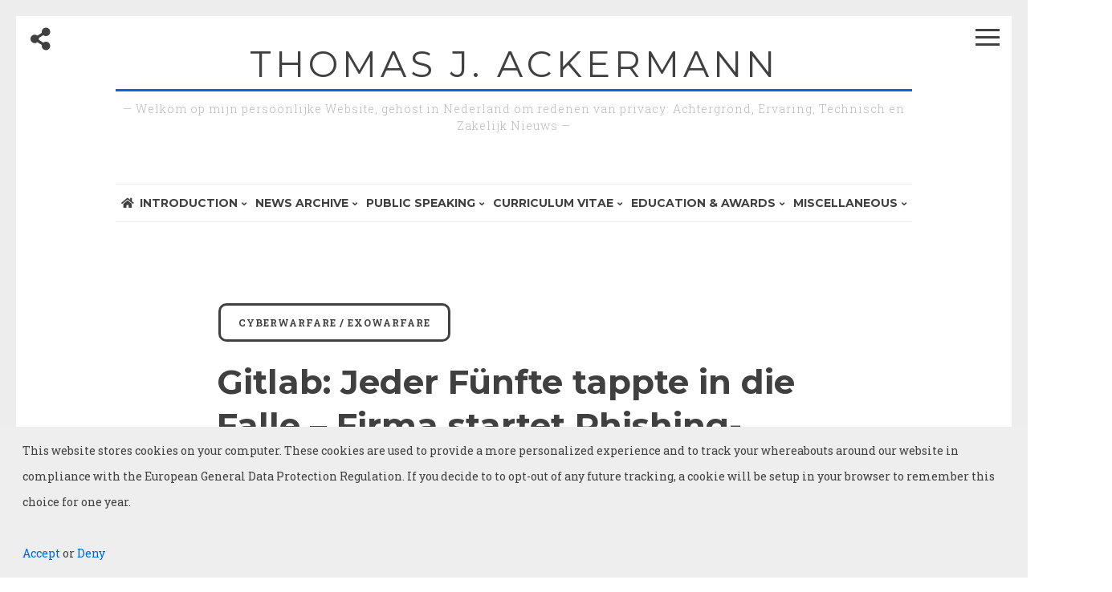

--- FILE ---
content_type: text/html; charset=UTF-8
request_url: https://www.bgp4.com/2020/05/26/gitlab-jeder-funfte-tappte-in-die-falle-firma-startet-phishing-angriff-auf-eigene-angestellte/
body_size: 20426
content:
<!DOCTYPE html><html lang="en-US"><head><meta charset="UTF-8"><meta name="viewport" content="width=device-width, initial-scale=1"><link rel="profile" href="https://gmpg.org/xfn/11"><title>Gitlab: Jeder Fünfte tappte in die Falle &#8211; Firma startet Phishing-Angriff auf eigene Angestellte &#8211; Thomas J. Ackermann</title><meta name='robots' content='max-image-preview:large' /><style>img:is([sizes="auto" i], [sizes^="auto," i]) { contain-intrinsic-size: 3000px 1500px }</style><link rel='dns-prefetch' href='//cdn.jsdelivr.net' /><link rel='dns-prefetch' href='//stats.wp.com' /><link rel='dns-prefetch' href='//fonts.googleapis.com' /><link rel='dns-prefetch' href='//use.fontawesome.com' /><link rel='dns-prefetch' href='//v0.wordpress.com' /><link rel='preconnect' href='//www.google-analytics.com' /><link rel='preconnect' href='//i0.wp.com' /><link rel='preconnect' href='//c0.wp.com' /><link rel="alternate" type="application/rss+xml" title="Thomas J. Ackermann &raquo; Feed" href="https://www.bgp4.com/feed/" /><link rel="alternate" type="application/rss+xml" title="Thomas J. Ackermann &raquo; Comments Feed" href="https://www.bgp4.com/comments/feed/" /> <script defer src="[data-uri]"></script> <style id='wp-emoji-styles-inline-css'>img.wp-smiley, img.emoji {
		display: inline !important;
		border: none !important;
		box-shadow: none !important;
		height: 1em !important;
		width: 1em !important;
		margin: 0 0.07em !important;
		vertical-align: -0.1em !important;
		background: none !important;
		padding: 0 !important;
	}</style><link rel='stylesheet' id='wp-block-library-css' href='https://www.bgp4.com/wp-includes/css/dist/block-library/style.min.css' media='all' /><style id='classic-theme-styles-inline-css'>/*! This file is auto-generated */
.wp-block-button__link{color:#fff;background-color:#32373c;border-radius:9999px;box-shadow:none;text-decoration:none;padding:calc(.667em + 2px) calc(1.333em + 2px);font-size:1.125em}.wp-block-file__button{background:#32373c;color:#fff;text-decoration:none}</style><link rel='stylesheet' id='mediaelement-css' href='https://www.bgp4.com/wp-includes/js/mediaelement/mediaelementplayer-legacy.min.css' media='all' /><link rel='stylesheet' id='wp-mediaelement-css' href='https://www.bgp4.com/wp-includes/js/mediaelement/wp-mediaelement.min.css' media='all' /><style id='jetpack-sharing-buttons-style-inline-css'>.jetpack-sharing-buttons__services-list{display:flex;flex-direction:row;flex-wrap:wrap;gap:0;list-style-type:none;margin:5px;padding:0}.jetpack-sharing-buttons__services-list.has-small-icon-size{font-size:12px}.jetpack-sharing-buttons__services-list.has-normal-icon-size{font-size:16px}.jetpack-sharing-buttons__services-list.has-large-icon-size{font-size:24px}.jetpack-sharing-buttons__services-list.has-huge-icon-size{font-size:36px}@media print{.jetpack-sharing-buttons__services-list{display:none!important}}.editor-styles-wrapper .wp-block-jetpack-sharing-buttons{gap:0;padding-inline-start:0}ul.jetpack-sharing-buttons__services-list.has-background{padding:1.25em 2.375em}</style><style id='global-styles-inline-css'>:root{--wp--preset--aspect-ratio--square: 1;--wp--preset--aspect-ratio--4-3: 4/3;--wp--preset--aspect-ratio--3-4: 3/4;--wp--preset--aspect-ratio--3-2: 3/2;--wp--preset--aspect-ratio--2-3: 2/3;--wp--preset--aspect-ratio--16-9: 16/9;--wp--preset--aspect-ratio--9-16: 9/16;--wp--preset--color--black: #000000;--wp--preset--color--cyan-bluish-gray: #abb8c3;--wp--preset--color--white: #ffffff;--wp--preset--color--pale-pink: #f78da7;--wp--preset--color--vivid-red: #cf2e2e;--wp--preset--color--luminous-vivid-orange: #ff6900;--wp--preset--color--luminous-vivid-amber: #fcb900;--wp--preset--color--light-green-cyan: #7bdcb5;--wp--preset--color--vivid-green-cyan: #00d084;--wp--preset--color--pale-cyan-blue: #8ed1fc;--wp--preset--color--vivid-cyan-blue: #0693e3;--wp--preset--color--vivid-purple: #9b51e0;--wp--preset--gradient--vivid-cyan-blue-to-vivid-purple: linear-gradient(135deg,rgba(6,147,227,1) 0%,rgb(155,81,224) 100%);--wp--preset--gradient--light-green-cyan-to-vivid-green-cyan: linear-gradient(135deg,rgb(122,220,180) 0%,rgb(0,208,130) 100%);--wp--preset--gradient--luminous-vivid-amber-to-luminous-vivid-orange: linear-gradient(135deg,rgba(252,185,0,1) 0%,rgba(255,105,0,1) 100%);--wp--preset--gradient--luminous-vivid-orange-to-vivid-red: linear-gradient(135deg,rgba(255,105,0,1) 0%,rgb(207,46,46) 100%);--wp--preset--gradient--very-light-gray-to-cyan-bluish-gray: linear-gradient(135deg,rgb(238,238,238) 0%,rgb(169,184,195) 100%);--wp--preset--gradient--cool-to-warm-spectrum: linear-gradient(135deg,rgb(74,234,220) 0%,rgb(151,120,209) 20%,rgb(207,42,186) 40%,rgb(238,44,130) 60%,rgb(251,105,98) 80%,rgb(254,248,76) 100%);--wp--preset--gradient--blush-light-purple: linear-gradient(135deg,rgb(255,206,236) 0%,rgb(152,150,240) 100%);--wp--preset--gradient--blush-bordeaux: linear-gradient(135deg,rgb(254,205,165) 0%,rgb(254,45,45) 50%,rgb(107,0,62) 100%);--wp--preset--gradient--luminous-dusk: linear-gradient(135deg,rgb(255,203,112) 0%,rgb(199,81,192) 50%,rgb(65,88,208) 100%);--wp--preset--gradient--pale-ocean: linear-gradient(135deg,rgb(255,245,203) 0%,rgb(182,227,212) 50%,rgb(51,167,181) 100%);--wp--preset--gradient--electric-grass: linear-gradient(135deg,rgb(202,248,128) 0%,rgb(113,206,126) 100%);--wp--preset--gradient--midnight: linear-gradient(135deg,rgb(2,3,129) 0%,rgb(40,116,252) 100%);--wp--preset--font-size--small: 12px;--wp--preset--font-size--medium: 20px;--wp--preset--font-size--large: 18px;--wp--preset--font-size--x-large: 42px;--wp--preset--font-size--regular: 14px;--wp--preset--font-size--larger: 20px;--wp--preset--spacing--20: 0.44rem;--wp--preset--spacing--30: 0.67rem;--wp--preset--spacing--40: 1rem;--wp--preset--spacing--50: 1.5rem;--wp--preset--spacing--60: 2.25rem;--wp--preset--spacing--70: 3.38rem;--wp--preset--spacing--80: 5.06rem;--wp--preset--shadow--natural: 6px 6px 9px rgba(0, 0, 0, 0.2);--wp--preset--shadow--deep: 12px 12px 50px rgba(0, 0, 0, 0.4);--wp--preset--shadow--sharp: 6px 6px 0px rgba(0, 0, 0, 0.2);--wp--preset--shadow--outlined: 6px 6px 0px -3px rgba(255, 255, 255, 1), 6px 6px rgba(0, 0, 0, 1);--wp--preset--shadow--crisp: 6px 6px 0px rgba(0, 0, 0, 1);}:where(.is-layout-flex){gap: 0.5em;}:where(.is-layout-grid){gap: 0.5em;}body .is-layout-flex{display: flex;}.is-layout-flex{flex-wrap: wrap;align-items: center;}.is-layout-flex > :is(*, div){margin: 0;}body .is-layout-grid{display: grid;}.is-layout-grid > :is(*, div){margin: 0;}:where(.wp-block-columns.is-layout-flex){gap: 2em;}:where(.wp-block-columns.is-layout-grid){gap: 2em;}:where(.wp-block-post-template.is-layout-flex){gap: 1.25em;}:where(.wp-block-post-template.is-layout-grid){gap: 1.25em;}.has-black-color{color: var(--wp--preset--color--black) !important;}.has-cyan-bluish-gray-color{color: var(--wp--preset--color--cyan-bluish-gray) !important;}.has-white-color{color: var(--wp--preset--color--white) !important;}.has-pale-pink-color{color: var(--wp--preset--color--pale-pink) !important;}.has-vivid-red-color{color: var(--wp--preset--color--vivid-red) !important;}.has-luminous-vivid-orange-color{color: var(--wp--preset--color--luminous-vivid-orange) !important;}.has-luminous-vivid-amber-color{color: var(--wp--preset--color--luminous-vivid-amber) !important;}.has-light-green-cyan-color{color: var(--wp--preset--color--light-green-cyan) !important;}.has-vivid-green-cyan-color{color: var(--wp--preset--color--vivid-green-cyan) !important;}.has-pale-cyan-blue-color{color: var(--wp--preset--color--pale-cyan-blue) !important;}.has-vivid-cyan-blue-color{color: var(--wp--preset--color--vivid-cyan-blue) !important;}.has-vivid-purple-color{color: var(--wp--preset--color--vivid-purple) !important;}.has-black-background-color{background-color: var(--wp--preset--color--black) !important;}.has-cyan-bluish-gray-background-color{background-color: var(--wp--preset--color--cyan-bluish-gray) !important;}.has-white-background-color{background-color: var(--wp--preset--color--white) !important;}.has-pale-pink-background-color{background-color: var(--wp--preset--color--pale-pink) !important;}.has-vivid-red-background-color{background-color: var(--wp--preset--color--vivid-red) !important;}.has-luminous-vivid-orange-background-color{background-color: var(--wp--preset--color--luminous-vivid-orange) !important;}.has-luminous-vivid-amber-background-color{background-color: var(--wp--preset--color--luminous-vivid-amber) !important;}.has-light-green-cyan-background-color{background-color: var(--wp--preset--color--light-green-cyan) !important;}.has-vivid-green-cyan-background-color{background-color: var(--wp--preset--color--vivid-green-cyan) !important;}.has-pale-cyan-blue-background-color{background-color: var(--wp--preset--color--pale-cyan-blue) !important;}.has-vivid-cyan-blue-background-color{background-color: var(--wp--preset--color--vivid-cyan-blue) !important;}.has-vivid-purple-background-color{background-color: var(--wp--preset--color--vivid-purple) !important;}.has-black-border-color{border-color: var(--wp--preset--color--black) !important;}.has-cyan-bluish-gray-border-color{border-color: var(--wp--preset--color--cyan-bluish-gray) !important;}.has-white-border-color{border-color: var(--wp--preset--color--white) !important;}.has-pale-pink-border-color{border-color: var(--wp--preset--color--pale-pink) !important;}.has-vivid-red-border-color{border-color: var(--wp--preset--color--vivid-red) !important;}.has-luminous-vivid-orange-border-color{border-color: var(--wp--preset--color--luminous-vivid-orange) !important;}.has-luminous-vivid-amber-border-color{border-color: var(--wp--preset--color--luminous-vivid-amber) !important;}.has-light-green-cyan-border-color{border-color: var(--wp--preset--color--light-green-cyan) !important;}.has-vivid-green-cyan-border-color{border-color: var(--wp--preset--color--vivid-green-cyan) !important;}.has-pale-cyan-blue-border-color{border-color: var(--wp--preset--color--pale-cyan-blue) !important;}.has-vivid-cyan-blue-border-color{border-color: var(--wp--preset--color--vivid-cyan-blue) !important;}.has-vivid-purple-border-color{border-color: var(--wp--preset--color--vivid-purple) !important;}.has-vivid-cyan-blue-to-vivid-purple-gradient-background{background: var(--wp--preset--gradient--vivid-cyan-blue-to-vivid-purple) !important;}.has-light-green-cyan-to-vivid-green-cyan-gradient-background{background: var(--wp--preset--gradient--light-green-cyan-to-vivid-green-cyan) !important;}.has-luminous-vivid-amber-to-luminous-vivid-orange-gradient-background{background: var(--wp--preset--gradient--luminous-vivid-amber-to-luminous-vivid-orange) !important;}.has-luminous-vivid-orange-to-vivid-red-gradient-background{background: var(--wp--preset--gradient--luminous-vivid-orange-to-vivid-red) !important;}.has-very-light-gray-to-cyan-bluish-gray-gradient-background{background: var(--wp--preset--gradient--very-light-gray-to-cyan-bluish-gray) !important;}.has-cool-to-warm-spectrum-gradient-background{background: var(--wp--preset--gradient--cool-to-warm-spectrum) !important;}.has-blush-light-purple-gradient-background{background: var(--wp--preset--gradient--blush-light-purple) !important;}.has-blush-bordeaux-gradient-background{background: var(--wp--preset--gradient--blush-bordeaux) !important;}.has-luminous-dusk-gradient-background{background: var(--wp--preset--gradient--luminous-dusk) !important;}.has-pale-ocean-gradient-background{background: var(--wp--preset--gradient--pale-ocean) !important;}.has-electric-grass-gradient-background{background: var(--wp--preset--gradient--electric-grass) !important;}.has-midnight-gradient-background{background: var(--wp--preset--gradient--midnight) !important;}.has-small-font-size{font-size: var(--wp--preset--font-size--small) !important;}.has-medium-font-size{font-size: var(--wp--preset--font-size--medium) !important;}.has-large-font-size{font-size: var(--wp--preset--font-size--large) !important;}.has-x-large-font-size{font-size: var(--wp--preset--font-size--x-large) !important;}
:where(.wp-block-post-template.is-layout-flex){gap: 1.25em;}:where(.wp-block-post-template.is-layout-grid){gap: 1.25em;}
:where(.wp-block-columns.is-layout-flex){gap: 2em;}:where(.wp-block-columns.is-layout-grid){gap: 2em;}
:root :where(.wp-block-pullquote){font-size: 1.5em;line-height: 1.6;}</style><link rel='stylesheet' id='contact-form-7-css' href='https://www.bgp4.com/wp-content/cache/autoptimize/css/autoptimize_single_3fd2afa98866679439097f4ab102fe0a.css' media='all' /><link rel='stylesheet' id='wp-monalisa-css' href='https://www.bgp4.com/wp-content/cache/autoptimize/css/autoptimize_single_8ee37a0badc0c5559b79523182b2f644.css' media='all' /><link rel='stylesheet' id='parente2-style-css' href='https://www.bgp4.com/wp-content/cache/autoptimize/css/autoptimize_single_15d7b0af857ca1c9ac63859bd6cb7ab0.css' media='all' /><link rel='stylesheet' id='childe2-style-css' href='https://www.bgp4.com/wp-content/cache/autoptimize/css/autoptimize_single_92addc077a55aa456e8420466aac85ca.css' media='all' /><link rel='stylesheet' id='drento-style-css' href='https://www.bgp4.com/wp-content/cache/autoptimize/css/autoptimize_single_92addc077a55aa456e8420466aac85ca.css' media='all' /><link rel='stylesheet' id='font-awesome-css' href='https://www.bgp4.com/wp-content/themes/drento/css/font-awesome.min.css' media='all' /><link rel='stylesheet' id='drento-googlefonts-css' href='//fonts.googleapis.com/css2?family=Montserrat:wght@400;700&#038;family=Roboto+Slab:wght@300;400;700&#038;display=swap' media='all' /><style id='akismet-widget-style-inline-css'>.a-stats {
				--akismet-color-mid-green: #357b49;
				--akismet-color-white: #fff;
				--akismet-color-light-grey: #f6f7f7;

				max-width: 350px;
				width: auto;
			}

			.a-stats * {
				all: unset;
				box-sizing: border-box;
			}

			.a-stats strong {
				font-weight: 600;
			}

			.a-stats a.a-stats__link,
			.a-stats a.a-stats__link:visited,
			.a-stats a.a-stats__link:active {
				background: var(--akismet-color-mid-green);
				border: none;
				box-shadow: none;
				border-radius: 8px;
				color: var(--akismet-color-white);
				cursor: pointer;
				display: block;
				font-family: -apple-system, BlinkMacSystemFont, 'Segoe UI', 'Roboto', 'Oxygen-Sans', 'Ubuntu', 'Cantarell', 'Helvetica Neue', sans-serif;
				font-weight: 500;
				padding: 12px;
				text-align: center;
				text-decoration: none;
				transition: all 0.2s ease;
			}

			/* Extra specificity to deal with TwentyTwentyOne focus style */
			.widget .a-stats a.a-stats__link:focus {
				background: var(--akismet-color-mid-green);
				color: var(--akismet-color-white);
				text-decoration: none;
			}

			.a-stats a.a-stats__link:hover {
				filter: brightness(110%);
				box-shadow: 0 4px 12px rgba(0, 0, 0, 0.06), 0 0 2px rgba(0, 0, 0, 0.16);
			}

			.a-stats .count {
				color: var(--akismet-color-white);
				display: block;
				font-size: 1.5em;
				line-height: 1.4;
				padding: 0 13px;
				white-space: nowrap;
			}</style><link rel='stylesheet' id='bfa-font-awesome-css' href='https://use.fontawesome.com/releases/v5.15.4/css/all.css' media='all' /><link rel='stylesheet' id='bfa-font-awesome-v4-shim-css' href='https://use.fontawesome.com/releases/v5.15.4/css/v4-shims.css' media='all' /><style id='bfa-font-awesome-v4-shim-inline-css'>@font-face {
				font-family: 'FontAwesome';
				src: url('https://use.fontawesome.com/releases/v5.15.4/webfonts/fa-brands-400.eot'),
				url('https://use.fontawesome.com/releases/v5.15.4/webfonts/fa-brands-400.eot?#iefix') format('embedded-opentype'),
				url('https://use.fontawesome.com/releases/v5.15.4/webfonts/fa-brands-400.woff2') format('woff2'),
				url('https://use.fontawesome.com/releases/v5.15.4/webfonts/fa-brands-400.woff') format('woff'),
				url('https://use.fontawesome.com/releases/v5.15.4/webfonts/fa-brands-400.ttf') format('truetype'),
				url('https://use.fontawesome.com/releases/v5.15.4/webfonts/fa-brands-400.svg#fontawesome') format('svg');
			}

			@font-face {
				font-family: 'FontAwesome';
				src: url('https://use.fontawesome.com/releases/v5.15.4/webfonts/fa-solid-900.eot'),
				url('https://use.fontawesome.com/releases/v5.15.4/webfonts/fa-solid-900.eot?#iefix') format('embedded-opentype'),
				url('https://use.fontawesome.com/releases/v5.15.4/webfonts/fa-solid-900.woff2') format('woff2'),
				url('https://use.fontawesome.com/releases/v5.15.4/webfonts/fa-solid-900.woff') format('woff'),
				url('https://use.fontawesome.com/releases/v5.15.4/webfonts/fa-solid-900.ttf') format('truetype'),
				url('https://use.fontawesome.com/releases/v5.15.4/webfonts/fa-solid-900.svg#fontawesome') format('svg');
			}

			@font-face {
				font-family: 'FontAwesome';
				src: url('https://use.fontawesome.com/releases/v5.15.4/webfonts/fa-regular-400.eot'),
				url('https://use.fontawesome.com/releases/v5.15.4/webfonts/fa-regular-400.eot?#iefix') format('embedded-opentype'),
				url('https://use.fontawesome.com/releases/v5.15.4/webfonts/fa-regular-400.woff2') format('woff2'),
				url('https://use.fontawesome.com/releases/v5.15.4/webfonts/fa-regular-400.woff') format('woff'),
				url('https://use.fontawesome.com/releases/v5.15.4/webfonts/fa-regular-400.ttf') format('truetype'),
				url('https://use.fontawesome.com/releases/v5.15.4/webfonts/fa-regular-400.svg#fontawesome') format('svg');
				unicode-range: U+F004-F005,U+F007,U+F017,U+F022,U+F024,U+F02E,U+F03E,U+F044,U+F057-F059,U+F06E,U+F070,U+F075,U+F07B-F07C,U+F080,U+F086,U+F089,U+F094,U+F09D,U+F0A0,U+F0A4-F0A7,U+F0C5,U+F0C7-F0C8,U+F0E0,U+F0EB,U+F0F3,U+F0F8,U+F0FE,U+F111,U+F118-F11A,U+F11C,U+F133,U+F144,U+F146,U+F14A,U+F14D-F14E,U+F150-F152,U+F15B-F15C,U+F164-F165,U+F185-F186,U+F191-F192,U+F1AD,U+F1C1-F1C9,U+F1CD,U+F1D8,U+F1E3,U+F1EA,U+F1F6,U+F1F9,U+F20A,U+F247-F249,U+F24D,U+F254-F25B,U+F25D,U+F267,U+F271-F274,U+F279,U+F28B,U+F28D,U+F2B5-F2B6,U+F2B9,U+F2BB,U+F2BD,U+F2C1-F2C2,U+F2D0,U+F2D2,U+F2DC,U+F2ED,U+F328,U+F358-F35B,U+F3A5,U+F3D1,U+F410,U+F4AD;
			}</style> <script defer src="https://www.bgp4.com/wp-content/plugins/jquery-updater/js/jquery-3.7.1.min.js" id="jquery-core-js"></script> <script defer src="https://www.bgp4.com/wp-content/plugins/jquery-updater/js/jquery-migrate-3.5.2.min.js" id="jquery-migrate-js"></script> <script defer id="wpml_script-js-before" src="[data-uri]"></script> <script defer src="https://www.bgp4.com/wp-content/cache/autoptimize/js/autoptimize_single_68bc8c6fc20cb65663e288809e599e5b.js" id="wpml_script-js"></script> <link rel="https://api.w.org/" href="https://www.bgp4.com/wp-json/" /><link rel="alternate" title="JSON" type="application/json" href="https://www.bgp4.com/wp-json/wp/v2/posts/16548" /><link rel="EditURI" type="application/rsd+xml" title="RSD" href="https://www.bgp4.com/xmlrpc.php?rsd" /><link rel="canonical" href="https://www.bgp4.com/2020/05/26/gitlab-jeder-funfte-tappte-in-die-falle-firma-startet-phishing-angriff-auf-eigene-angestellte/" /><link rel='shortlink' href='https://wp.me/p65ku6-4iU' /><link rel="alternate" title="oEmbed (JSON)" type="application/json+oembed" href="https://www.bgp4.com/wp-json/oembed/1.0/embed?url=https%3A%2F%2Fwww.bgp4.com%2F2020%2F05%2F26%2Fgitlab-jeder-funfte-tappte-in-die-falle-firma-startet-phishing-angriff-auf-eigene-angestellte%2F" /><link rel="alternate" title="oEmbed (XML)" type="text/xml+oembed" href="https://www.bgp4.com/wp-json/oembed/1.0/embed?url=https%3A%2F%2Fwww.bgp4.com%2F2020%2F05%2F26%2Fgitlab-jeder-funfte-tappte-in-die-falle-firma-startet-phishing-angriff-auf-eigene-angestellte%2F&#038;format=xml" /><style type="text/css">.sfs-subscriber-count, .sfs-count, .sfs-count span, .sfs-stats { -webkit-box-sizing: initial; -moz-box-sizing: initial; box-sizing: initial; }
.sfs-subscriber-count { width: 88px; overflow: hidden; height: 26px; color: #424242; font: 9px Verdana, Geneva, sans-serif; letter-spacing: 1px; }
.sfs-count { width: 86px; height: 17px; line-height: 17px; margin: 0 auto; background: #ccc; border: 1px solid #909090; border-top-color: #fff; border-left-color: #fff; }
.sfs-count span { display: inline-block; height: 11px; line-height: 12px; margin: 2px 1px 2px 2px; padding: 0 2px 0 3px; background: #e4e4e4; border: 1px solid #a2a2a2; border-bottom-color: #fff; border-right-color: #fff; }
.sfs-stats { font-size: 6px; line-height: 6px; margin: 1px 0 0 1px; word-spacing: 2px; text-align: center; text-transform: uppercase; }</style><style>img#wpstats{display:none}</style><style id="drento-custom-css">blockquote::before,
			a,
			a:visited,
			.main-navigation div ul li.current-menu-item > a, 
			.main-navigation div ul li.current-menu-parent > a, 
			.main-navigation div ul li.current-page-ancestor > a,
			.main-navigation div .current_page_item > a, 
			.main-navigation div .current_page_parent > a,
			.main-navigation div ul li:hover > a, 
			.main-navigation div ul li.focus > a,
			.entry-meta i,
			.drentoSearch.search-open,
			.drentoSocial.social-open {
				color: #0265d6;
			}
			.post-navigation a .post-title,
			#wp-calendar > caption,
			.drentoContentBox .entry-featuredImg,
			.main-sidebar-box.sidebar-open span:before,
			.main-sidebar-box.sidebar-open span:after,
			.drentoSpace {
				background: #0265d6;
			}
			blockquote {
				border-left: 4px solid #0265d6;
				border-right: 1px solid #0265d6;
			}
			input[type="text"]:focus,
			input[type="email"]:focus,
			input[type="url"]:focus,
			input[type="password"]:focus,
			input[type="search"]:focus,
			input[type="number"]:focus,
			input[type="tel"]:focus,
			input[type="range"]:focus,
			input[type="date"]:focus,
			input[type="month"]:focus,
			input[type="week"]:focus,
			input[type="time"]:focus,
			input[type="datetime"]:focus,
			input[type="datetime-local"]:focus,
			input[type="color"]:focus,
			textarea:focus {
				border: 3px solid #0265d6;
			}
			.post-navigation .nav-next {
				border-left: 3px solid #0265d6;
			}
			#wp-calendar tbody td#today {
				border: 1px solid #0265d6;
			}
			.site-branding .site-description,
			.comment-notes {
				border-top: 3px solid #0265d6;
			}
			h3.widget-title {
				border-bottom: 3px solid #0265d6;
			}
										
						.post-navigation .nav-previous { background-image: url(https://i0.wp.com/www.bgp4.com/wp-content/uploads/2020/05/Containerschiff.jpg?resize=700%2C300&#038;ssl=1); }
					
						.post-navigation .nav-next { background-image: url(https://i0.wp.com/www.bgp4.com/wp-content/uploads/2020/05/ebay_port_scan-1.png?resize=1000%2C300&#038;ssl=1); }</style><link rel="icon" href="https://i0.wp.com/www.bgp4.com/wp-content/uploads/2019/07/cropped-TJ-Melior-round-tp.png?fit=32%2C32&#038;ssl=1" sizes="32x32" /><link rel="icon" href="https://i0.wp.com/www.bgp4.com/wp-content/uploads/2019/07/cropped-TJ-Melior-round-tp.png?fit=192%2C192&#038;ssl=1" sizes="192x192" /><link rel="apple-touch-icon" href="https://i0.wp.com/www.bgp4.com/wp-content/uploads/2019/07/cropped-TJ-Melior-round-tp.png?fit=180%2C180&#038;ssl=1" /><meta name="msapplication-TileImage" content="https://i0.wp.com/www.bgp4.com/wp-content/uploads/2019/07/cropped-TJ-Melior-round-tp.png?fit=270%2C270&#038;ssl=1" /></head><body class="wp-singular post-template-default single single-post postid-16548 single-format-standard wp-embed-responsive wp-theme-drento wp-child-theme-drento-child"><div class="border-fixed border-top"></div><div class="border-fixed border-bottom"></div><div class="border-fixed border-left"></div><div class="border-fixed border-right"></div><div id="page" class="hfeed site"><div id="search-full" class="drentoSearchFull"><div class="search-container"><form role="search" method="get" class="search-form" action="https://www.bgp4.com/"> <label> <span class="screen-reader-text">Search for:</span> <input type="search" class="search-field" placeholder="Search &hellip;" value="" name="s" /> </label> <input type="submit" class="search-submit" value="Search" /></form></div></div> <a class="skip-link screen-reader-text" href="#content">Skip to content</a><header id="masthead" class="site-header"><div class="main-sidebar-box"><span></span></div><div class="opacityBox"></div><div class="site-branding"><p class="site-title"><a href="https://www.bgp4.com/" rel="home">Thomas J. Ackermann</a></p><p class="site-description">&#8212; Welkom op mijn persoonlijke Website, gehost in Nederland om redenen van privacy: Achtergrond, Ervaring, Technisch en Zakelijk Nieuws &#8212;</p></div><div class="socialLine"><div class="drentoSocial"><i class="fa fa-share-alt fa-2x"></i></div> <a href="#" title="Facebook"><i class="fa fa-facebook spaceLeftRight"><span class="screen-reader-text">Facebook</span></i></a> <a href="#" title="Twitter"><i class="fa fa-twitter spaceLeftRight"><span class="screen-reader-text">Twitter</span></i></a> <a href="#" title="Google Plus"><i class="fa fa-google-plus spaceLeftRight"><span class="screen-reader-text">Google Plus</span></i></a> <a href="#" title="Linkedin"><i class="fa fa-linkedin spaceLeftRight"><span class="screen-reader-text">Linkedin</span></i></a> <a href="#" title="Instagram"><i class="fa fa-instagram spaceLeftRight"><span class="screen-reader-text">Instagram</span></i></a> <a href="#" title="YouTube"><i class="fa fa-youtube spaceLeftRight"><span class="screen-reader-text">YouTube</span></i></a> <a href="#" title="Pinterest"><i class="fa fa-pinterest spaceLeftRight"><span class="screen-reader-text">Pinterest</span></i></a> <a href="#" title="Tumblr"><i class="fa fa-tumblr spaceLeftRight"><span class="screen-reader-text">Tumblr</span></i></a> <a href="#" title="VK"><i class="fa fa-vk spaceLeftRight"><span class="screen-reader-text">VK</span></i></a></div><nav id="site-navigation" class="main-navigation"> <button class="menu-toggle" aria-controls="primary-menu" aria-expanded="false" aria-label="Main Menu"><i class="fa fa-lg fa-bars"></i>Main Menu</button><div class="drentoSearch"><i class="fa fa-search fa-2x"></i></div><div class="menu-menu-1-container"><ul id="primary-menu" class="menu"><li id="menu-item-12" class="menu-item menu-item-type-post_type menu-item-object-page menu-item-home menu-item-has-children menu-item-12"><a href="https://www.bgp4.com/">Introduction</a><ul class="sub-menu"><li id="menu-item-7024" class="menu-item menu-item-type-post_type menu-item-object-page menu-item-privacy-policy menu-item-7024"><a rel="privacy-policy" href="https://www.bgp4.com/privacy-policy/">GDPR: Privacy Policy</a></li></ul></li><li id="menu-item-3035" class="menu-item menu-item-type-post_type menu-item-object-page menu-item-has-children menu-item-3035"><a href="https://www.bgp4.com/blogs/">News Archive</a><ul class="sub-menu"><li id="menu-item-3037" class="menu-item menu-item-type-post_type menu-item-object-page menu-item-has-children menu-item-3037"><a href="https://www.bgp4.com/blockchain-blog/">Blockchain Archive</a><ul class="sub-menu"><li id="menu-item-3412" class="menu-item menu-item-type-custom menu-item-object-custom menu-item-3412"><a href="https://www.bgp4.com/2017/11/15/blockchain-resources/">Blockchain Resources</a></li></ul></li><li id="menu-item-3048" class="menu-item menu-item-type-post_type menu-item-object-page menu-item-has-children menu-item-3048"><a href="https://www.bgp4.com/cyber-exowarfare-blog/">Cyber/ ExoWarfare Archive</a><ul class="sub-menu"><li id="menu-item-6183" class="menu-item menu-item-type-post_type menu-item-object-page menu-item-6183"><a href="https://www.bgp4.com/cyberwarfare-resources/">CyberWarfare Resources</a></li></ul></li><li id="menu-item-5996" class="menu-item menu-item-type-post_type menu-item-object-page menu-item-5996"><a href="https://www.bgp4.com/hyperwarfare-blog/">HyperWarfare Archive</a></li><li id="menu-item-3036" class="menu-item menu-item-type-post_type menu-item-object-page menu-item-3036"><a href="https://www.bgp4.com/quantum-computing-blog/">Quantum Archive</a></li><li id="menu-item-14402" class="menu-item menu-item-type-post_type menu-item-object-page menu-item-14402"><a href="https://www.bgp4.com/miscellaneous-blog/">Miscellaneous Archive</a></li></ul></li><li id="menu-item-258" class="menu-item menu-item-type-post_type menu-item-object-page menu-item-has-children menu-item-258"><a href="https://www.bgp4.com/public-speaking/">Public Speaking</a><ul class="sub-menu"><li id="menu-item-267" class="menu-item menu-item-type-post_type menu-item-object-page menu-item-267"><a href="https://www.bgp4.com/keynotes/">Keynotes</a></li><li id="menu-item-266" class="menu-item menu-item-type-post_type menu-item-object-page menu-item-266"><a href="https://www.bgp4.com/talks/">Talks &#038; Panels</a></li><li id="menu-item-265" class="menu-item menu-item-type-post_type menu-item-object-page menu-item-265"><a href="https://www.bgp4.com/workshops/">Workshops</a></li></ul></li><li id="menu-item-184" class="menu-item menu-item-type-post_type menu-item-object-page menu-item-has-children menu-item-184"><a href="https://www.bgp4.com/curriculum-vitae/">Curriculum Vitae</a><ul class="sub-menu"><li id="menu-item-20322" class="menu-item menu-item-type-post_type menu-item-object-page menu-item-20322"><a href="https://www.bgp4.com/firsts/">See the List of All My “Firsts”</a></li><li id="menu-item-38263" class="menu-item menu-item-type-post_type menu-item-object-page menu-item-38263"><a href="https://www.bgp4.com/maritime-privacy-cyber-defense/">Maritime Cyber &#038; Privacy</a></li><li id="menu-item-28194" class="menu-item menu-item-type-post_type menu-item-object-page menu-item-28194"><a href="https://www.bgp4.com/creative-break/">Creative Break / Sabbatical</a></li><li id="menu-item-21288" class="menu-item menu-item-type-post_type menu-item-object-page menu-item-21288"><a href="https://www.bgp4.com/perseus-cyber-security/">Perseus Cyber Security</a></li><li id="menu-item-20171" class="menu-item menu-item-type-post_type menu-item-object-page menu-item-has-children menu-item-20171"><a href="https://www.bgp4.com/rlc-defense-technologies/">RLC Defense Technologies</a><ul class="sub-menu"><li id="menu-item-15551" class="menu-item menu-item-type-post_type menu-item-object-page menu-item-15551"><a href="https://www.bgp4.com/hyperwarfare/">HyperWarfare</a></li><li id="menu-item-17384" class="menu-item menu-item-type-post_type menu-item-object-page menu-item-17384"><a href="https://www.bgp4.com/blockchain-industries/">Blockchain Industries</a></li><li id="menu-item-17376" class="menu-item menu-item-type-post_type menu-item-object-page menu-item-17376"><a href="https://www.bgp4.com/blockchain-bgp-inc/">Blockchain BGP Routing</a></li><li id="menu-item-17368" class="menu-item menu-item-type-post_type menu-item-object-page menu-item-17368"><a href="https://www.bgp4.com/quantum-blocks/">Quantum Blocks</a></li><li id="menu-item-17379" class="menu-item menu-item-type-post_type menu-item-object-page menu-item-17379"><a href="https://www.bgp4.com/metablockchains/">MetaBlockchains</a></li><li id="menu-item-17373" class="menu-item menu-item-type-post_type menu-item-object-page menu-item-17373"><a href="https://www.bgp4.com/blockwart-inc/">Blockwart Monitoring</a></li><li id="menu-item-170" class="menu-item menu-item-type-post_type menu-item-object-page menu-item-170"><a href="https://www.bgp4.com/blockchain-industries-2014-2017/">Blockchain Machines</a></li><li id="menu-item-172" class="menu-item menu-item-type-post_type menu-item-object-page menu-item-172"><a href="https://www.bgp4.com/exowarfare-2008-2012/">ExoWarfare</a></li></ul></li><li id="menu-item-16421" class="menu-item menu-item-type-post_type menu-item-object-page menu-item-16421"><a href="https://www.bgp4.com/biolab/">Biolab Moonshot Factory</a></li><li id="menu-item-2652" class="menu-item menu-item-type-post_type menu-item-object-page menu-item-2652"><a href="https://www.bgp4.com/entrepreneur-cyber-innovation-hub-kdocir-bundeswehr/">Cyber Command (KdoCIR)</a></li><li id="menu-item-171" class="menu-item menu-item-type-post_type menu-item-object-page menu-item-171"><a href="https://www.bgp4.com/erasys-2012-2013/">Erasys Social Media</a></li><li id="menu-item-173" class="menu-item menu-item-type-post_type menu-item-object-page menu-item-173"><a href="https://www.bgp4.com/nato-c3-a5-interview-2008/">NATO C3 – A5 Interview</a></li><li id="menu-item-174" class="menu-item menu-item-type-post_type menu-item-object-page menu-item-174"><a href="https://www.bgp4.com/cyberwarfare-defense-2002-2005/">CyberWarfare</a></li><li id="menu-item-175" class="menu-item menu-item-type-post_type menu-item-object-page menu-item-175"><a href="https://www.bgp4.com/turner-construction-hochtief-2001/">Turner Construction</a></li><li id="menu-item-176" class="menu-item menu-item-type-post_type menu-item-object-page menu-item-176"><a href="https://www.bgp4.com/cashedge-2000/">CashEdge</a></li><li id="menu-item-177" class="menu-item menu-item-type-post_type menu-item-object-page menu-item-177"><a href="https://www.bgp4.com/bartertrust-1999-2000/">Bartertrust</a></li><li id="menu-item-178" class="menu-item menu-item-type-post_type menu-item-object-page menu-item-178"><a href="https://www.bgp4.com/snowball-ign-1999/">Snowball – IGN</a></li><li id="menu-item-179" class="menu-item menu-item-type-post_type menu-item-object-page menu-item-179"><a href="https://www.bgp4.com/globix-1998-1999/">Globix</a></li><li id="menu-item-485" class="menu-item menu-item-type-post_type menu-item-object-page menu-item-485"><a href="https://www.bgp4.com/melior-inc/">Melior</a></li><li id="menu-item-180" class="menu-item menu-item-type-post_type menu-item-object-page menu-item-180"><a href="https://www.bgp4.com/cyberstar-1998/">Cyberstar</a></li><li id="menu-item-181" class="menu-item menu-item-type-post_type menu-item-object-page menu-item-181"><a href="https://www.bgp4.com/macromedia-1995-1998/">Macromedia</a></li><li id="menu-item-182" class="menu-item menu-item-type-post_type menu-item-object-page menu-item-182"><a href="https://www.bgp4.com/data-systems-west-1994/">Data Systems West</a></li><li id="menu-item-183" class="menu-item menu-item-type-post_type menu-item-object-page menu-item-183"><a href="https://www.bgp4.com/supporttjack-com-1987-1994/">support@tjack.com</a></li></ul></li><li id="menu-item-205" class="menu-item menu-item-type-post_type menu-item-object-page menu-item-has-children menu-item-205"><a href="https://www.bgp4.com/education/">Education &#038; Awards</a><ul class="sub-menu"><li id="menu-item-2591" class="menu-item menu-item-type-post_type menu-item-object-page menu-item-2591"><a href="https://www.bgp4.com/texas-chl/">Texas CHL</a></li><li id="menu-item-287" class="menu-item menu-item-type-post_type menu-item-object-page menu-item-287"><a href="https://www.bgp4.com/shockwave-award/">Shockwave Award</a></li><li id="menu-item-286" class="menu-item menu-item-type-post_type menu-item-object-page menu-item-286"><a href="https://www.bgp4.com/shockwave-stock-award/">Shockwave Stock Award</a></li><li id="menu-item-213" class="menu-item menu-item-type-post_type menu-item-object-page menu-item-213"><a href="https://www.bgp4.com/sco-unix-ace-1993/">SCO Unix ACE</a></li><li id="menu-item-212" class="menu-item menu-item-type-post_type menu-item-object-page menu-item-212"><a href="https://www.bgp4.com/novell-cne-network-engineer-1993/">Novell CNE</a></li><li id="menu-item-201" class="menu-item menu-item-type-post_type menu-item-object-page menu-item-201"><a href="https://www.bgp4.com/ins-equivalency-degree-1994/">INS Equivalency Degree</a></li><li id="menu-item-202" class="menu-item menu-item-type-post_type menu-item-object-page menu-item-202"><a href="https://www.bgp4.com/taft-university-irvine-1987-1988/">Taft University Irvine</a></li><li id="menu-item-203" class="menu-item menu-item-type-post_type menu-item-object-page menu-item-203"><a href="https://www.bgp4.com/westfalische-wilhelms-universitat-1983-1990/">Westfälische Wilhelms Universitat (WWU)</a></li><li id="menu-item-200" class="menu-item menu-item-type-post_type menu-item-object-page menu-item-200"><a href="https://www.bgp4.com/management-trainee-1982-1983/">Management Trainee</a></li><li id="menu-item-199" class="menu-item menu-item-type-post_type menu-item-object-page menu-item-199"><a href="https://www.bgp4.com/german-armed-forces-1981-1982/">German Armed Forces</a></li><li id="menu-item-204" class="menu-item menu-item-type-post_type menu-item-object-page menu-item-204"><a href="https://www.bgp4.com/gymnasium-paulinum-1972-1981/">Gymnasium Paulinum</a></li></ul></li><li id="menu-item-243" class="menu-item menu-item-type-post_type menu-item-object-page menu-item-has-children menu-item-243"><a href="https://www.bgp4.com/miscellaneous/">Miscellaneous</a><ul class="sub-menu"><li id="menu-item-306" class="menu-item menu-item-type-post_type menu-item-object-page menu-item-306"><a href="https://www.bgp4.com/contact-me/">Contact Me</a></li><li id="menu-item-2378" class="menu-item menu-item-type-post_type menu-item-object-page menu-item-2378"><a href="https://www.bgp4.com/xenix-unix-linux/">Xenix – Unix – Linux</a></li><li id="menu-item-288" class="menu-item menu-item-type-post_type menu-item-object-page menu-item-288"><a href="https://www.bgp4.com/bgp4/">BGP4</a></li><li id="menu-item-236" class="menu-item menu-item-type-post_type menu-item-object-page menu-item-236"><a href="https://www.bgp4.com/ddos-video/">Melior Inc. dDoS Video</a></li><li id="menu-item-240" class="menu-item menu-item-type-post_type menu-item-object-page menu-item-240"><a href="https://www.bgp4.com/cray-supercomputer/">My Cray Supercomputer</a></li><li id="menu-item-238" class="menu-item menu-item-type-post_type menu-item-object-page menu-item-238"><a href="https://www.bgp4.com/1st-public-free-wifi-hotspot/">1st Public Free WiFi Hotspot</a></li><li id="menu-item-239" class="menu-item menu-item-type-post_type menu-item-object-page menu-item-239"><a href="https://www.bgp4.com/wifi-wardrive-van-prototype/">WiFi WarDrive Van</a></li><li id="menu-item-237" class="menu-item menu-item-type-post_type menu-item-object-page menu-item-237"><a href="https://www.bgp4.com/custom-license-plates/">Custom License Plates</a></li><li id="menu-item-241" class="menu-item menu-item-type-post_type menu-item-object-page menu-item-241"><a href="https://www.bgp4.com/network-equipment/">Network Equipment</a></li><li id="menu-item-113" class="menu-item menu-item-type-post_type menu-item-object-page menu-item-has-children menu-item-113"><a href="https://www.bgp4.com/where-i-lived-worked/">Where I lived &#038; worked</a><ul class="sub-menu"><li id="menu-item-114" class="menu-item menu-item-type-post_type menu-item-object-page menu-item-114"><a href="https://www.bgp4.com/berlin-germany/">Berlin / Germany</a></li><li id="menu-item-135" class="menu-item menu-item-type-post_type menu-item-object-page menu-item-135"><a href="https://www.bgp4.com/dallas-texas-usa/">Dallas, Texas / USA</a></li><li id="menu-item-136" class="menu-item menu-item-type-post_type menu-item-object-page menu-item-136"><a href="https://www.bgp4.com/silicon-valley-usa/">Silicon Valley / USA</a></li><li id="menu-item-137" class="menu-item menu-item-type-post_type menu-item-object-page menu-item-137"><a href="https://www.bgp4.com/los-angeles-usa/">Los Angeles / USA</a></li><li id="menu-item-138" class="menu-item menu-item-type-post_type menu-item-object-page menu-item-138"><a href="https://www.bgp4.com/munster-germany/">Münster / Germany</a></li></ul></li><li id="menu-item-1962" class="menu-item menu-item-type-post_type menu-item-object-page menu-item-1962"><a href="https://www.bgp4.com/kdstv-sauerlandia/">KDStV Sauerlandia</a></li></ul></li></ul></div></nav></header><div id="content" class="site-content"><div id="primary" class="content-area"><main id="main" class="site-main"><article id="post-16548" class="post-16548 post type-post status-publish format-standard has-post-thumbnail hentry category-cyber-exo"><header class="entry-header"> <span class="cat-links"><a href="https://www.bgp4.com/category/cyber-exo/" rel="category tag">CyberWarfare / ExoWarfare</a></span><h1 class="entry-title">Gitlab: Jeder Fünfte tappte in die Falle &#8211; Firma startet Phishing-Angriff auf eigene Angestellte</h1><div class="drentoSpace"></div><div class="entry-meta"> <span class="posted-on"><i class="fa fa-clock-o spaceRight" aria-hidden="true"></i><time class="entry-date published" datetime="2020-05-26T11:30:05+01:00">26-May-2020</time><time class="updated" datetime="2020-05-26T11:30:57+01:00">26-May-2020</time></span><span class="byline"><i class="fa fa-user spaceLeftRight" aria-hidden="true"></i><span class="author vcard"><a class="url fn n" href="https://www.bgp4.com/author/admin/">Thomas J Ackermann</a></span></span></div></header><div class="entry-featuredImgSingle"><noscript><img width="840" height="473" src="https://i0.wp.com/www.bgp4.com/wp-content/uploads/2020/05/computer-kriminell-dunkel-hacker-darknet.jpg?fit=840%2C473&amp;ssl=1" class="drento-single-featured-image wp-post-image" alt="" decoding="async" srcset="https://i0.wp.com/www.bgp4.com/wp-content/uploads/2020/05/computer-kriminell-dunkel-hacker-darknet.jpg?w=940&amp;ssl=1 940w, https://i0.wp.com/www.bgp4.com/wp-content/uploads/2020/05/computer-kriminell-dunkel-hacker-darknet.jpg?resize=300%2C169&amp;ssl=1 300w, https://i0.wp.com/www.bgp4.com/wp-content/uploads/2020/05/computer-kriminell-dunkel-hacker-darknet.jpg?resize=768%2C432&amp;ssl=1 768w, https://i0.wp.com/www.bgp4.com/wp-content/uploads/2020/05/computer-kriminell-dunkel-hacker-darknet.jpg?resize=840%2C473&amp;ssl=1 840w" sizes="(max-width: 840px) 100vw, 840px" data-attachment-id="16549" data-permalink="https://www.bgp4.com/2020/05/26/gitlab-jeder-funfte-tappte-in-die-falle-firma-startet-phishing-angriff-auf-eigene-angestellte/computer-kriminell-dunkel-hacker-darknet/" data-orig-file="https://i0.wp.com/www.bgp4.com/wp-content/uploads/2020/05/computer-kriminell-dunkel-hacker-darknet.jpg?fit=940%2C529&amp;ssl=1" data-orig-size="940,529" data-comments-opened="0" data-image-meta="{&quot;aperture&quot;:&quot;0&quot;,&quot;credit&quot;:&quot;&quot;,&quot;camera&quot;:&quot;&quot;,&quot;caption&quot;:&quot;&quot;,&quot;created_timestamp&quot;:&quot;0&quot;,&quot;copyright&quot;:&quot;&quot;,&quot;focal_length&quot;:&quot;0&quot;,&quot;iso&quot;:&quot;0&quot;,&quot;shutter_speed&quot;:&quot;0&quot;,&quot;title&quot;:&quot;&quot;,&quot;orientation&quot;:&quot;0&quot;}" data-image-title="computer-kriminell-dunkel-hacker-darknet" data-image-description="" data-image-caption="" data-medium-file="https://i0.wp.com/www.bgp4.com/wp-content/uploads/2020/05/computer-kriminell-dunkel-hacker-darknet.jpg?fit=300%2C169&amp;ssl=1" data-large-file="https://i0.wp.com/www.bgp4.com/wp-content/uploads/2020/05/computer-kriminell-dunkel-hacker-darknet.jpg?fit=740%2C416&amp;ssl=1" /></noscript><img width="840" height="473" src='data:image/svg+xml,%3Csvg%20xmlns=%22http://www.w3.org/2000/svg%22%20viewBox=%220%200%20840%20473%22%3E%3C/svg%3E' data-src="https://i0.wp.com/www.bgp4.com/wp-content/uploads/2020/05/computer-kriminell-dunkel-hacker-darknet.jpg?fit=840%2C473&amp;ssl=1" class="lazyload drento-single-featured-image wp-post-image" alt="" decoding="async" data-srcset="https://i0.wp.com/www.bgp4.com/wp-content/uploads/2020/05/computer-kriminell-dunkel-hacker-darknet.jpg?w=940&amp;ssl=1 940w, https://i0.wp.com/www.bgp4.com/wp-content/uploads/2020/05/computer-kriminell-dunkel-hacker-darknet.jpg?resize=300%2C169&amp;ssl=1 300w, https://i0.wp.com/www.bgp4.com/wp-content/uploads/2020/05/computer-kriminell-dunkel-hacker-darknet.jpg?resize=768%2C432&amp;ssl=1 768w, https://i0.wp.com/www.bgp4.com/wp-content/uploads/2020/05/computer-kriminell-dunkel-hacker-darknet.jpg?resize=840%2C473&amp;ssl=1 840w" data-sizes="(max-width: 840px) 100vw, 840px" data-attachment-id="16549" data-permalink="https://www.bgp4.com/2020/05/26/gitlab-jeder-funfte-tappte-in-die-falle-firma-startet-phishing-angriff-auf-eigene-angestellte/computer-kriminell-dunkel-hacker-darknet/" data-orig-file="https://i0.wp.com/www.bgp4.com/wp-content/uploads/2020/05/computer-kriminell-dunkel-hacker-darknet.jpg?fit=940%2C529&amp;ssl=1" data-orig-size="940,529" data-comments-opened="0" data-image-meta="{&quot;aperture&quot;:&quot;0&quot;,&quot;credit&quot;:&quot;&quot;,&quot;camera&quot;:&quot;&quot;,&quot;caption&quot;:&quot;&quot;,&quot;created_timestamp&quot;:&quot;0&quot;,&quot;copyright&quot;:&quot;&quot;,&quot;focal_length&quot;:&quot;0&quot;,&quot;iso&quot;:&quot;0&quot;,&quot;shutter_speed&quot;:&quot;0&quot;,&quot;title&quot;:&quot;&quot;,&quot;orientation&quot;:&quot;0&quot;}" data-image-title="computer-kriminell-dunkel-hacker-darknet" data-image-description="" data-image-caption="" data-medium-file="https://i0.wp.com/www.bgp4.com/wp-content/uploads/2020/05/computer-kriminell-dunkel-hacker-darknet.jpg?fit=300%2C169&amp;ssl=1" data-large-file="https://i0.wp.com/www.bgp4.com/wp-content/uploads/2020/05/computer-kriminell-dunkel-hacker-darknet.jpg?fit=740%2C416&amp;ssl=1" /></div><div class="entry-content"><p><strong>Phishing-Mails sind eine der beliebtesten Methoden, Zugang zu Firmenaccounts oder Privatkonten zu bekommen. Die Firma Gitlab wollte nun die eigene Sicherheit testen und war dabei erfolgreicher als erhofft.</strong></p><p>Es geht schneller, als viele Menschen sich eingestehen: Einmal einer falschen Mail vertraut und schon hat man Hackern oder Kriminellen die Türen zum eigenen E-Mail-Account, dem Rechner oder gar dem Konto geöffnet. Die Firma Gitlab wollte die Anfälligkeit der eigenen Angestellten prüfen und stellte ihnen eine Phishing-Falle.<strong> Ganze 20 Prozent fielen darauf herein.</strong></p><p>Das dürfte bei Gitlab durchaus überrascht haben. Immerhin handelt es sich nicht um technisch wenig versierte Mitarbeiter einer fachfremden Berufsrichtung wie einer Versicherung oder eines Handwerksbetriebs. Gitlab ist eine Software-Schmiede. Von den Programmierern wäre also durchaus ein Grundverständnis der Gefahren zu erwarten gewesen.</p><h2>Ein Macbook Pro als Köder</h2><p>Die Red Team genannte Test-Abteilung setzte auf ein attraktives Lockmittel: In der Phishing-Mail wurde den Angestellten ein neuer Apple-Laptop als Upgrade zum bisherigen Modell versprochen. Dazu mussten sie nur auf einen Link klicken und sich auf der nächsten Seite mit ihrem Firmen-Account einloggen &#8211; der dort natürlich abgegriffen wurde.</p><p>Und tatsächlich: Von 50 willkürlich ausgewählten Mitarbeitern, die eine der Mails erhielten, klickten 17, also mehr als ein Drittel, auf den Link. Ganze zehn von ihnen gaben dann sogar ihre Account-Daten ein. Skeptisch war nur der kleinste Teil der unfreiwilligen Testteilnehmer: Lediglich sechs Angestellte meldeten die Mail bei der IT-Abteilung als verdächtig.</p><p>Doch während bei einer echten Phishing-Attacke die Folgen dramatisch hätten werden können, blieben sie beim Selbsthack relativ gering. Diejenigen Angestellten, die tatsächlich ihre Log-In-Daten eingegeben hatten, wurden lediglich zum internen Handbuch mit Sicherheitsrichtlinien weitergeleitet. Selbst die Passwörter wurden nicht gespeichert, die Fake-Seite protokollierte nur E-Mail und Nutzernamen der Gelackmeierten.</p><h2>Klare Hinweise</h2><p>Tatsächlich hätten die den Angriff durchaus bemerken können. In der Phishing-Mail wurden zahlreiche Hinweise versteckt, um die Falle erkennbar zu machen. So kamen die Mails von einer ähnlichen, aber nicht identischen Adresse wie Firmen-Mails. Die Mitarbeiter hatten keinen anderen Hinweis auf ein anstehendes Hardware-Upgrade bekommen, hätten also stutzig werden können. Vor allem, weil das in der Mail genannte Notebook älter war als die Modelle, die bei den meisten Angestellten im Einsatz waren. Dann gab es noch zahlreiche technische Warnsignale, etwa im Quellcode, den versierte Mitarbeiter ebenfalls hätten einsehen können.</p><p>Besondere Strafen scheinen die Angestellten nicht fürchten zu müssen. Gitlab zufolge diente die Aktion vor allem dazu, das Bewusstsein für die Möglichkeit eines Angriffes zu erhöhen. Das ist durchaus angemessen: Einem aktuellen Sicherheits-Bericht von Verizon zufolge ist Phishing mittlerweile die wichtigste Angriffsmethode, um Zugang zu relevanten Informationen zu bekommen. Sie werden in knapp jeder vierten Attacke mit diesem Ziel benutzt, überholen damit sogar klassische Malware.</p><p>&#8220;Phishing ist ein gutes Beispiel für etwas, das sich nie ganz verhindern lässt&#8221;, erklärt Sicherheitsexperte Chris Rothe gegenüber &#8220;Silicon Angle&#8221;. &#8220;Das liegt daran, das E-Mails ein maßgebliches Business-Werkzeug sind. Sie sind in den meisten Fällen auf diese Business-Funktion optimiert, nicht auf Sicherheit. Es gibt zwar eine Menge Strategien für IT-Abteilungen, die Anzahl erfolgreicher Phishing-Attacken einzudämmen, einen hunderprozentigen Schutz gibt es aber nicht.&#8221;</p><p>&nbsp;</p><p><em><strong>Quelle:</strong> <a class="external-link" href="https://gitlab.com/gitlab-com/gl-security/gl-redteam/red-team-tech-notes/-/tree/master/RT-011%20-%20Phishing%20Campaign" target="_blank" rel="noopener noreferrer">Gitlab</a>, <a class="external-link" href="https://enterprise.verizon.com/resources/reports/2020-data-breach-investigations-report.pdf" target="_blank" rel="noopener noreferrer">Verizon</a>, <a class="external-link" href="https://siliconangle.com/2020/05/21/gitlab-runs-phishing-test-employees-20-handing-credentials/" target="_blank" rel="noopener noreferrer">Silicon Angle</a></em></p><p>&nbsp;</p><p>&nbsp;</p><p>&nbsp;</p></div><footer class="entry-footer"></footer></article><div class="drentoColor drentoPrevNext"><nav class="navigation post-navigation" aria-label="Posts"><h2 class="screen-reader-text">Post navigation</h2><div class="nav-links"><div class="nav-previous"><a href="https://www.bgp4.com/2020/05/26/globalisierung-macht-pause/" rel="prev"><span class="meta-nav" aria-hidden="true">Previous Post</span> <span class="screen-reader-text">Previous post:</span> <span class="post-title">Globalisierung macht Pause</span></a></div><div class="nav-next"><a href="https://www.bgp4.com/2020/05/27/why-is-this-website-port-scanning-me/" rel="next"><span class="meta-nav" aria-hidden="true">Next Post</span> <span class="screen-reader-text">Next post:</span> <span class="post-title">Ebay: Why is This Website Port Scanning me?</span></a></div></div></nav></div></main></div><div id="secondary" class="widget-area nano"><div class="nano-content"><aside id="recent-posts-3" class="widget widget_recent_entries"><div class="widgetTop"><h3 class="widget-title">The 50 Newest Posts:</h3></div><ul><li> <a href="https://www.bgp4.com/2024/04/17/bmc-baseboard-management-controller-hackable-intel-and-lenovo-hardware-that-went-undetected-for-5-years-wont-ever-be-fixed/">BMC (Baseboard Management Controller): Hackable Intel and Lenovo hardware that went undetected for 5 years won’t ever be fixed</a> <span class="post-date">17-Apr-2024</span></li><li> <a href="https://www.bgp4.com/2023/09/22/my-1st-pct-patent-is-published/">My 1st PCT Patent is published!</a> <span class="post-date">22-Sep-2023</span></li><li> <a href="https://www.bgp4.com/2023/04/24/how-is-artificial-intelligence-used-in-fraud-detection/">How is artificial intelligence used in fraud detection?</a> <span class="post-date">24-Apr-2023</span></li><li> <a href="https://www.bgp4.com/2023/01/04/breaking-rsa-with-a-quantum-computer/">Breaking RSA with a Quantum Computer</a> <span class="post-date">4-Jan-2023</span></li><li> <a href="https://www.bgp4.com/2022/06/16/cyber-and-space-weapons-how-russia-telegraphed-invasion-of-ukraine/">Cyber and Space Weapons: how Russia telegraphed invasion of Ukraine</a> <span class="post-date">16-Jun-2022</span></li><li> <a href="https://www.bgp4.com/2022/06/16/lawmakers-propose-technology-competitiveness-council-to-champion-us-innovation/">Lawmakers propose ‘Technology Competitiveness Council’ to champion US innovation</a> <span class="post-date">16-Jun-2022</span></li><li> <a href="https://www.bgp4.com/2022/06/16/cognitive-warfare-french-military-turns-to-sci-fi-to-fight-russia-hacking-spur-innovation/">Cognitive Warfare: French military turns to sci-fi to fight Russia hacking, spur innovation</a> <span class="post-date">16-Jun-2022</span></li><li> <a href="https://www.bgp4.com/2022/06/08/aurora-pays-6m-bug-bounty-to-ethical-security-hacker-through-immunefi/">Aurora pays $6M bug bounty to ethical security hacker through Immunefi</a> <span class="post-date">8-Jun-2022</span></li><li> <a href="https://www.bgp4.com/2022/06/08/cybersecurity-firm-supports-bitcoin-mission-converts-balance-sheet-to-btc/">Cybersecurity firm supports Bitcoin ‘mission,’ converts balance sheet to BTC</a> <span class="post-date">8-Jun-2022</span></li><li> <a href="https://www.bgp4.com/2022/06/08/recent-investments-in-cyber-security-firms/">Recent Investments in Cyber Security Firms</a> <span class="post-date">8-Jun-2022</span></li><li> <a href="https://www.bgp4.com/2022/06/04/we-are-actively-working-on-the-digital-blockade-of-the-russian-federation/">“We are actively working on the digital blockade of the Russian Federation.&#8221;</a> <span class="post-date">4-Jun-2022</span></li><li> <a href="https://www.bgp4.com/2022/06/04/russia-ukraine-and-the-danger-of-a-global-cyberwar/">Russia, Ukraine and the Danger of a Global Cyberwar</a> <span class="post-date">4-Jun-2022</span></li><li> <a href="https://www.bgp4.com/2022/06/04/russia-ukraine-threat-of-local-cyber-operations-escalating-into-global-cyberwar/">Russia-Ukraine: Threat of Local Cyber Operations Escalating Into Global Cyberwar</a> <span class="post-date">4-Jun-2022</span></li><li> <a href="https://www.bgp4.com/2022/06/04/deadly-secret-electronic-warfare-shapes-russia-ukraine-war/">Deadly Secret: Electronic Warfare Shapes Russia-Ukraine War</a> <span class="post-date">4-Jun-2022</span></li><li> <a href="https://www.bgp4.com/2021/12/08/computer-scientist-who-claims-to-be-bitcoin-inventor-satoshi-nakamoto-wins-lawsuit-over-57-billion-crypto-fortune/">Computer scientist who claims to be Bitcoin inventor Satoshi Nakamoto wins lawsuit over $57 billion crypto fortune</a> <span class="post-date">8-Dec-2021</span></li><li> <a href="https://www.bgp4.com/2021/12/08/iceland-cuts-power-to-new-bitcoin-miners/">Iceland cuts power to new Bitcoin miners</a> <span class="post-date">8-Dec-2021</span></li><li> <a href="https://www.bgp4.com/2021/12/08/can-bitcoins-hard-cap-of-21-million-be-changed/">Can Bitcoin&#8217;s hard cap of 21 million be changed?</a> <span class="post-date">8-Dec-2021</span></li><li> <a href="https://www.bgp4.com/2021/12/04/17-malware-frameworks-target-air-gapped-systems-for-espionage/">17 Malware Frameworks Target Air-Gapped Systems for Espionage</a> <span class="post-date">4-Dec-2021</span></li><li> <a href="https://www.bgp4.com/2021/11/14/mindset-recognition-a-la-stefan-schnoor/">&#8220;Mindset Recognition&#8221; &#8230; à la Stefan Schnoor</a> <span class="post-date">14-Nov-2021</span></li><li> <a href="https://www.bgp4.com/2021/11/11/rpc-firewall-dubbed-ransomware-kill-switch-released-to-open-source/">RPC Firewall Dubbed &#8216;Ransomware Kill Switch&#8217; Released to Open Source</a> <span class="post-date">11-Nov-2021</span></li><li> <a href="https://www.bgp4.com/2021/10/22/how-long-does-it-take-the-bad-guy-to-break-your-password/">How long does it take the Bad Guy to break Your password?</a> <span class="post-date">22-Oct-2021</span></li><li> <a href="https://www.bgp4.com/2021/10/22/nsa-tao-chief-on-disrupting-nation-state-hackers/">NSA TAO Chief on Disrupting Nation State Hackers</a> <span class="post-date">22-Oct-2021</span></li><li> <a href="https://www.bgp4.com/2021/07/22/macos-being-picked-apart-by-49-xloader-data-stealer/">MacOS Being Picked Apart by $49 XLoader Data Stealer</a> <span class="post-date">22-Jul-2021</span></li><li> <a href="https://www.bgp4.com/2021/07/12/evolving-cognitive-warfare/">Evolving Cognitive Warfare</a> <span class="post-date">12-Jul-2021</span></li><li> <a href="https://www.bgp4.com/2021/07/12/chinas-cognitive-warfare/">China&#8217;s Cognitive Warfare</a> <span class="post-date">12-Jul-2021</span></li><li> <a href="https://www.bgp4.com/2021/07/12/ai-emotion-detection-software-tested-on-uyghurs/">AI emotion-detection software tested on Uyghurs</a> <span class="post-date">12-Jul-2021</span></li><li> <a href="https://www.bgp4.com/2021/07/12/we-infiltrated-a-counterfeit-check-ring-now-what/">We Infiltrated a Counterfeit Check Ring! Now What?</a> <span class="post-date">12-Jul-2021</span></li><li> <a href="https://www.bgp4.com/2021/07/12/how-a-bitcoin-trail-led-to-a-massive-dark-web-child-porn-site-takedown/">How a Bitcoin Trail Led to a Massive Dark Web Child-Porn Site Takedown</a> <span class="post-date">12-Jul-2021</span></li><li> <a href="https://www.bgp4.com/2021/07/12/how-the-ransomware-business-boomed-and-where-it-goes-next/">How the ransomware business boomed — and where it goes next</a> <span class="post-date">12-Jul-2021</span></li><li> <a href="https://www.bgp4.com/2021/07/12/how-a-crew-of-romanian-criminals-conquered-the-world-of-atm-skimming/">How a Crew of Romanian Criminals Conquered the World of ATM Skimming</a> <span class="post-date">12-Jul-2021</span></li><li> <a href="https://www.bgp4.com/2021/06/07/dr-james-giordano-the-brain-is-the-battlefield-of-the-future-westpoint/">Dr. James Giordano: The Brain is the Battlefield of the Future (WestPoint)</a> <span class="post-date">7-Jun-2021</span></li><li> <a href="https://www.bgp4.com/2021/06/06/what-is-bot-sentinel-twitter-account-authentication-rating/">What is Bot Sentinel? Twitter Account Authentication Rating</a> <span class="post-date">6-Jun-2021</span></li><li> <a href="https://www.bgp4.com/2021/06/06/foreign-interference-attribution-tracker-origin-dispersion/">Foreign Interference Attribution Tracker: Origin &#038; Dispersion</a> <span class="post-date">6-Jun-2021</span></li><li> <a href="https://www.bgp4.com/2021/05/25/morphing-computer-chip-repels-hundreds-of-professional-darpa-hackers/">Morphing computer chip repels hundreds of professional DARPA hackers</a> <span class="post-date">25-May-2021</span></li><li> <a href="https://www.bgp4.com/2021/05/14/der-aufstieg-und-abstieg-der-one-trick-ponys/">Der Aufstieg (und Abstieg?) der One Trick Ponys: Google &#038; Facebook</a> <span class="post-date">14-May-2021</span></li><li> <a href="https://www.bgp4.com/2021/05/04/das-israelische-start-up-deepdub-konnte-die-film-und-fernsehbranche-revolutionieren/">Das israelische Start-up „Deepdub“ könnte die Film- und Fernsehbranche revolutionieren.</a> <span class="post-date">4-May-2021</span></li><li> <a href="https://www.bgp4.com/2021/04/20/darpa-military-program-with-subdermal-implant-and-virus-filter-detecting-covid-aiming-to-end-pandemics-forever/">DARPA Military programs with Subdermal Implant and Covid-detecting Virus Filter aiming to end pandemics forever.</a> <span class="post-date">20-Apr-2021</span></li><li> <a href="https://www.bgp4.com/2021/04/19/breakthrough-realization-of-a-multinode-quantum-network-of-remote-solid-state-qubits/">Breakthrough: Realization of a Multinode Quantum Network of Remote Solid-State Qubits.</a> <span class="post-date">19-Apr-2021</span></li><li> <a href="https://www.bgp4.com/2021/04/15/china-accuses-us-navy-of-cognitive-warfare-after-unusual-photo-emerges/">China accuses US Navy of ‘Cognitive Warfare’ after ‘unusual’ photo emerges.</a> <span class="post-date">15-Apr-2021</span></li><li> <a href="https://www.bgp4.com/2021/04/13/chrome-dominiert-den-browsermarkt/">Chrome dominiert den Browsermarkt</a> <span class="post-date">13-Apr-2021</span></li><li> <a href="https://www.bgp4.com/2021/02/11/eu-richtlinie-in-nur-10-tagen-online-eine-gmbh-grunden-bald-soll-es-moglich-sein/">EU Richtlinie: in nur 10 Tagen online eine GmbH gründen – bald soll es möglich sein</a> <span class="post-date">11-Feb-2021</span></li><li> <a href="https://www.bgp4.com/2020/12/28/cyber-hack-of-german-publishing-house-when-will-we-try-to-stop-trying-to-plug-the-swiss-cheese/">Solarwind Attack, Cyber Hack of German Publishing House &#8211; when will we try to stop trying to plug the Swiss Cheese?</a> <span class="post-date">28-Dec-2020</span></li><li> <a href="https://www.bgp4.com/2020/12/11/aquarium-leaks-inside-the-grus-psychological-warfare-program/">&#8220;Aquarium Leaks&#8221;. Inside the GRU’s Psychological Warfare Program &#8211; Russia ’s Secret Propaganda Unit.</a> <span class="post-date">11-Dec-2020</span></li><li> <a href="https://www.bgp4.com/2020/12/11/wall-street-begins-trading-water-futures-as-a-commodity/">Wall Street Begins Trading Water Futures as a Commodity</a> <span class="post-date">11-Dec-2020</span></li><li> <a href="https://www.bgp4.com/2020/12/09/rafael-hopes-quantum-technology-can-help-in-gps-denied-environments/">Rafael hopes quantum technology can help in GPS-denied environments</a> <span class="post-date">9-Dec-2020</span></li><li> <a href="https://www.bgp4.com/2020/12/09/worlds-second-richest-man-elon-musk-moves-to-texas-to-save-state-income-tax/">World&#8217;s Second Richest Man Elon Musk Moves To Texas To Save State Income Tax</a> <span class="post-date">9-Dec-2020</span></li><li> <a href="https://www.bgp4.com/2020/12/09/einrichtung-einer-weiteren-cybersicherheitsagentur-im-land-baden-wurttemberg/">Einrichtung einer weiteren &#8220;Cybersicherheitsagentur&#8221;: im Land Baden-Württemberg</a> <span class="post-date">9-Dec-2020</span></li><li> <a href="https://www.bgp4.com/2020/12/09/podcast-amnesia33-tcp-ip-flaws-affect-millions-of-iot-devices/">Podcast: ‘Amnesia:33’ TCP/IP Flaws Affect Millions of IoT Devices</a> <span class="post-date">9-Dec-2020</span></li><li> <a href="https://www.bgp4.com/2020/12/09/the-new-light-based-boson-sampling-quantum-computer-jiuzhang-has-achieved-quantum-supremacy/">The new light-based, boson-sampling Chinese quantum computer Jiuzhang has achieved quantum supremacy</a> <span class="post-date">9-Dec-2020</span></li><li> <a href="https://www.bgp4.com/2020/11/30/could-soldiers-silently-communicate-using-brain-signals-in-the-future/">Could soldiers silently communicate using brain signals in the future?</a> <span class="post-date">30-Nov-2020</span></li></ul></aside></div></div></div><footer id="colophon" class="site-footer smallPart"><div class="site-info"> <span class="custom">&copy; 2026 Thomas J. Ackermann</span> <span class="sep"> | </span> WordPress Theme: <a target="_blank" href="https://crestaproject.com/downloads/drento/" rel="noopener noreferrer" title="Drento Theme">Drento</a> by CrestaProject.</div></footer></div> <a href="#top" id="toTop" aria-hidden="true" class="scrolltop_off"><i class="fa fa-angle-up fa-3x"></i></a> <script type="speculationrules">{"prefetch":[{"source":"document","where":{"and":[{"href_matches":"\/*"},{"not":{"href_matches":["\/wp-*.php","\/wp-admin\/*","\/wp-content\/uploads\/*","\/wp-content\/*","\/wp-content\/plugins\/*","\/wp-content\/themes\/drento-child\/*","\/wp-content\/themes\/drento\/*","\/*\\?(.+)"]}},{"not":{"selector_matches":"a[rel~=\"nofollow\"]"}},{"not":{"selector_matches":".no-prefetch, .no-prefetch a"}}]},"eagerness":"conservative"}]}</script> <noscript><style>.lazyload{display:none;}</style></noscript><script data-noptimize="1">window.lazySizesConfig=window.lazySizesConfig||{};window.lazySizesConfig.loadMode=1;</script><script defer data-noptimize="1" src='https://www.bgp4.com/wp-content/plugins/autoptimize/classes/external/js/lazysizes.min.js?ao_version=3.1.13'></script><script defer src="https://www.bgp4.com/wp-includes/js/dist/hooks.min.js" id="wp-hooks-js"></script> <script defer src="https://www.bgp4.com/wp-includes/js/dist/i18n.min.js" id="wp-i18n-js"></script> <script defer id="wp-i18n-js-after" src="[data-uri]"></script> <script defer src="https://www.bgp4.com/wp-content/cache/autoptimize/js/autoptimize_single_96e7dc3f0e8559e4a3f3ca40b17ab9c3.js" id="swv-js"></script> <script defer id="contact-form-7-js-before" src="[data-uri]"></script> <script defer src="https://www.bgp4.com/wp-content/cache/autoptimize/js/autoptimize_single_2912c657d0592cc532dff73d0d2ce7bb.js" id="contact-form-7-js"></script> <script defer src="https://www.bgp4.com/wp-content/plugins/wp-performance-score-booster/assets/js/preloader.min.js" id="wppsb-preloader-js"></script> <script defer src="https://www.bgp4.com/wp-content/themes/drento/js/jquery.drento.min.js" id="drento-custom-js"></script> <script defer src="https://www.bgp4.com/wp-content/themes/drento/js/navigation.min.js" id="drento-navigation-js"></script> <script defer id="wp_slimstat-js-extra" src="[data-uri]"></script> <script defer src="https://cdn.jsdelivr.net/wp/wp-slimstat/tags/5.2.13/wp-slimstat.min.js" id="wp_slimstat-js"></script> <script defer src="https://www.google.com/recaptcha/api.js?render=6LfxhYAUAAAAAInJSClZdKJNOyj1ITFMtecy387F&amp;ver=3.0" id="google-recaptcha-js"></script> <script defer src="https://www.bgp4.com/wp-includes/js/dist/vendor/wp-polyfill.min.js" id="wp-polyfill-js"></script> <script defer id="wpcf7-recaptcha-js-before" src="[data-uri]"></script> <script defer src="https://www.bgp4.com/wp-content/cache/autoptimize/js/autoptimize_single_ec0187677793456f98473f49d9e9b95f.js" id="wpcf7-recaptcha-js"></script> <script id="jetpack-stats-js-before">_stq = window._stq || [];
_stq.push([ "view", JSON.parse("{\"v\":\"ext\",\"blog\":\"89928402\",\"post\":\"16548\",\"tz\":\"1\",\"srv\":\"www.bgp4.com\",\"j\":\"1:14.5\"}") ]);
_stq.push([ "clickTrackerInit", "89928402", "16548" ]);</script> <script src="https://stats.wp.com/e-202603.js" id="jetpack-stats-js" defer data-wp-strategy="defer"></script> </body></html>
<!-- Cached by WP-Optimize (gzip) - https://getwpo.com - Last modified: 16-Jan-2026 18:57 GMT (UTC:1) -->


--- FILE ---
content_type: text/html; charset=utf-8
request_url: https://www.google.com/recaptcha/api2/anchor?ar=1&k=6LfxhYAUAAAAAInJSClZdKJNOyj1ITFMtecy387F&co=aHR0cHM6Ly93d3cuYmdwNC5jb206NDQz&hl=en&v=PoyoqOPhxBO7pBk68S4YbpHZ&size=invisible&anchor-ms=20000&execute-ms=30000&cb=kpoixa19sogf
body_size: 48744
content:
<!DOCTYPE HTML><html dir="ltr" lang="en"><head><meta http-equiv="Content-Type" content="text/html; charset=UTF-8">
<meta http-equiv="X-UA-Compatible" content="IE=edge">
<title>reCAPTCHA</title>
<style type="text/css">
/* cyrillic-ext */
@font-face {
  font-family: 'Roboto';
  font-style: normal;
  font-weight: 400;
  font-stretch: 100%;
  src: url(//fonts.gstatic.com/s/roboto/v48/KFO7CnqEu92Fr1ME7kSn66aGLdTylUAMa3GUBHMdazTgWw.woff2) format('woff2');
  unicode-range: U+0460-052F, U+1C80-1C8A, U+20B4, U+2DE0-2DFF, U+A640-A69F, U+FE2E-FE2F;
}
/* cyrillic */
@font-face {
  font-family: 'Roboto';
  font-style: normal;
  font-weight: 400;
  font-stretch: 100%;
  src: url(//fonts.gstatic.com/s/roboto/v48/KFO7CnqEu92Fr1ME7kSn66aGLdTylUAMa3iUBHMdazTgWw.woff2) format('woff2');
  unicode-range: U+0301, U+0400-045F, U+0490-0491, U+04B0-04B1, U+2116;
}
/* greek-ext */
@font-face {
  font-family: 'Roboto';
  font-style: normal;
  font-weight: 400;
  font-stretch: 100%;
  src: url(//fonts.gstatic.com/s/roboto/v48/KFO7CnqEu92Fr1ME7kSn66aGLdTylUAMa3CUBHMdazTgWw.woff2) format('woff2');
  unicode-range: U+1F00-1FFF;
}
/* greek */
@font-face {
  font-family: 'Roboto';
  font-style: normal;
  font-weight: 400;
  font-stretch: 100%;
  src: url(//fonts.gstatic.com/s/roboto/v48/KFO7CnqEu92Fr1ME7kSn66aGLdTylUAMa3-UBHMdazTgWw.woff2) format('woff2');
  unicode-range: U+0370-0377, U+037A-037F, U+0384-038A, U+038C, U+038E-03A1, U+03A3-03FF;
}
/* math */
@font-face {
  font-family: 'Roboto';
  font-style: normal;
  font-weight: 400;
  font-stretch: 100%;
  src: url(//fonts.gstatic.com/s/roboto/v48/KFO7CnqEu92Fr1ME7kSn66aGLdTylUAMawCUBHMdazTgWw.woff2) format('woff2');
  unicode-range: U+0302-0303, U+0305, U+0307-0308, U+0310, U+0312, U+0315, U+031A, U+0326-0327, U+032C, U+032F-0330, U+0332-0333, U+0338, U+033A, U+0346, U+034D, U+0391-03A1, U+03A3-03A9, U+03B1-03C9, U+03D1, U+03D5-03D6, U+03F0-03F1, U+03F4-03F5, U+2016-2017, U+2034-2038, U+203C, U+2040, U+2043, U+2047, U+2050, U+2057, U+205F, U+2070-2071, U+2074-208E, U+2090-209C, U+20D0-20DC, U+20E1, U+20E5-20EF, U+2100-2112, U+2114-2115, U+2117-2121, U+2123-214F, U+2190, U+2192, U+2194-21AE, U+21B0-21E5, U+21F1-21F2, U+21F4-2211, U+2213-2214, U+2216-22FF, U+2308-230B, U+2310, U+2319, U+231C-2321, U+2336-237A, U+237C, U+2395, U+239B-23B7, U+23D0, U+23DC-23E1, U+2474-2475, U+25AF, U+25B3, U+25B7, U+25BD, U+25C1, U+25CA, U+25CC, U+25FB, U+266D-266F, U+27C0-27FF, U+2900-2AFF, U+2B0E-2B11, U+2B30-2B4C, U+2BFE, U+3030, U+FF5B, U+FF5D, U+1D400-1D7FF, U+1EE00-1EEFF;
}
/* symbols */
@font-face {
  font-family: 'Roboto';
  font-style: normal;
  font-weight: 400;
  font-stretch: 100%;
  src: url(//fonts.gstatic.com/s/roboto/v48/KFO7CnqEu92Fr1ME7kSn66aGLdTylUAMaxKUBHMdazTgWw.woff2) format('woff2');
  unicode-range: U+0001-000C, U+000E-001F, U+007F-009F, U+20DD-20E0, U+20E2-20E4, U+2150-218F, U+2190, U+2192, U+2194-2199, U+21AF, U+21E6-21F0, U+21F3, U+2218-2219, U+2299, U+22C4-22C6, U+2300-243F, U+2440-244A, U+2460-24FF, U+25A0-27BF, U+2800-28FF, U+2921-2922, U+2981, U+29BF, U+29EB, U+2B00-2BFF, U+4DC0-4DFF, U+FFF9-FFFB, U+10140-1018E, U+10190-1019C, U+101A0, U+101D0-101FD, U+102E0-102FB, U+10E60-10E7E, U+1D2C0-1D2D3, U+1D2E0-1D37F, U+1F000-1F0FF, U+1F100-1F1AD, U+1F1E6-1F1FF, U+1F30D-1F30F, U+1F315, U+1F31C, U+1F31E, U+1F320-1F32C, U+1F336, U+1F378, U+1F37D, U+1F382, U+1F393-1F39F, U+1F3A7-1F3A8, U+1F3AC-1F3AF, U+1F3C2, U+1F3C4-1F3C6, U+1F3CA-1F3CE, U+1F3D4-1F3E0, U+1F3ED, U+1F3F1-1F3F3, U+1F3F5-1F3F7, U+1F408, U+1F415, U+1F41F, U+1F426, U+1F43F, U+1F441-1F442, U+1F444, U+1F446-1F449, U+1F44C-1F44E, U+1F453, U+1F46A, U+1F47D, U+1F4A3, U+1F4B0, U+1F4B3, U+1F4B9, U+1F4BB, U+1F4BF, U+1F4C8-1F4CB, U+1F4D6, U+1F4DA, U+1F4DF, U+1F4E3-1F4E6, U+1F4EA-1F4ED, U+1F4F7, U+1F4F9-1F4FB, U+1F4FD-1F4FE, U+1F503, U+1F507-1F50B, U+1F50D, U+1F512-1F513, U+1F53E-1F54A, U+1F54F-1F5FA, U+1F610, U+1F650-1F67F, U+1F687, U+1F68D, U+1F691, U+1F694, U+1F698, U+1F6AD, U+1F6B2, U+1F6B9-1F6BA, U+1F6BC, U+1F6C6-1F6CF, U+1F6D3-1F6D7, U+1F6E0-1F6EA, U+1F6F0-1F6F3, U+1F6F7-1F6FC, U+1F700-1F7FF, U+1F800-1F80B, U+1F810-1F847, U+1F850-1F859, U+1F860-1F887, U+1F890-1F8AD, U+1F8B0-1F8BB, U+1F8C0-1F8C1, U+1F900-1F90B, U+1F93B, U+1F946, U+1F984, U+1F996, U+1F9E9, U+1FA00-1FA6F, U+1FA70-1FA7C, U+1FA80-1FA89, U+1FA8F-1FAC6, U+1FACE-1FADC, U+1FADF-1FAE9, U+1FAF0-1FAF8, U+1FB00-1FBFF;
}
/* vietnamese */
@font-face {
  font-family: 'Roboto';
  font-style: normal;
  font-weight: 400;
  font-stretch: 100%;
  src: url(//fonts.gstatic.com/s/roboto/v48/KFO7CnqEu92Fr1ME7kSn66aGLdTylUAMa3OUBHMdazTgWw.woff2) format('woff2');
  unicode-range: U+0102-0103, U+0110-0111, U+0128-0129, U+0168-0169, U+01A0-01A1, U+01AF-01B0, U+0300-0301, U+0303-0304, U+0308-0309, U+0323, U+0329, U+1EA0-1EF9, U+20AB;
}
/* latin-ext */
@font-face {
  font-family: 'Roboto';
  font-style: normal;
  font-weight: 400;
  font-stretch: 100%;
  src: url(//fonts.gstatic.com/s/roboto/v48/KFO7CnqEu92Fr1ME7kSn66aGLdTylUAMa3KUBHMdazTgWw.woff2) format('woff2');
  unicode-range: U+0100-02BA, U+02BD-02C5, U+02C7-02CC, U+02CE-02D7, U+02DD-02FF, U+0304, U+0308, U+0329, U+1D00-1DBF, U+1E00-1E9F, U+1EF2-1EFF, U+2020, U+20A0-20AB, U+20AD-20C0, U+2113, U+2C60-2C7F, U+A720-A7FF;
}
/* latin */
@font-face {
  font-family: 'Roboto';
  font-style: normal;
  font-weight: 400;
  font-stretch: 100%;
  src: url(//fonts.gstatic.com/s/roboto/v48/KFO7CnqEu92Fr1ME7kSn66aGLdTylUAMa3yUBHMdazQ.woff2) format('woff2');
  unicode-range: U+0000-00FF, U+0131, U+0152-0153, U+02BB-02BC, U+02C6, U+02DA, U+02DC, U+0304, U+0308, U+0329, U+2000-206F, U+20AC, U+2122, U+2191, U+2193, U+2212, U+2215, U+FEFF, U+FFFD;
}
/* cyrillic-ext */
@font-face {
  font-family: 'Roboto';
  font-style: normal;
  font-weight: 500;
  font-stretch: 100%;
  src: url(//fonts.gstatic.com/s/roboto/v48/KFO7CnqEu92Fr1ME7kSn66aGLdTylUAMa3GUBHMdazTgWw.woff2) format('woff2');
  unicode-range: U+0460-052F, U+1C80-1C8A, U+20B4, U+2DE0-2DFF, U+A640-A69F, U+FE2E-FE2F;
}
/* cyrillic */
@font-face {
  font-family: 'Roboto';
  font-style: normal;
  font-weight: 500;
  font-stretch: 100%;
  src: url(//fonts.gstatic.com/s/roboto/v48/KFO7CnqEu92Fr1ME7kSn66aGLdTylUAMa3iUBHMdazTgWw.woff2) format('woff2');
  unicode-range: U+0301, U+0400-045F, U+0490-0491, U+04B0-04B1, U+2116;
}
/* greek-ext */
@font-face {
  font-family: 'Roboto';
  font-style: normal;
  font-weight: 500;
  font-stretch: 100%;
  src: url(//fonts.gstatic.com/s/roboto/v48/KFO7CnqEu92Fr1ME7kSn66aGLdTylUAMa3CUBHMdazTgWw.woff2) format('woff2');
  unicode-range: U+1F00-1FFF;
}
/* greek */
@font-face {
  font-family: 'Roboto';
  font-style: normal;
  font-weight: 500;
  font-stretch: 100%;
  src: url(//fonts.gstatic.com/s/roboto/v48/KFO7CnqEu92Fr1ME7kSn66aGLdTylUAMa3-UBHMdazTgWw.woff2) format('woff2');
  unicode-range: U+0370-0377, U+037A-037F, U+0384-038A, U+038C, U+038E-03A1, U+03A3-03FF;
}
/* math */
@font-face {
  font-family: 'Roboto';
  font-style: normal;
  font-weight: 500;
  font-stretch: 100%;
  src: url(//fonts.gstatic.com/s/roboto/v48/KFO7CnqEu92Fr1ME7kSn66aGLdTylUAMawCUBHMdazTgWw.woff2) format('woff2');
  unicode-range: U+0302-0303, U+0305, U+0307-0308, U+0310, U+0312, U+0315, U+031A, U+0326-0327, U+032C, U+032F-0330, U+0332-0333, U+0338, U+033A, U+0346, U+034D, U+0391-03A1, U+03A3-03A9, U+03B1-03C9, U+03D1, U+03D5-03D6, U+03F0-03F1, U+03F4-03F5, U+2016-2017, U+2034-2038, U+203C, U+2040, U+2043, U+2047, U+2050, U+2057, U+205F, U+2070-2071, U+2074-208E, U+2090-209C, U+20D0-20DC, U+20E1, U+20E5-20EF, U+2100-2112, U+2114-2115, U+2117-2121, U+2123-214F, U+2190, U+2192, U+2194-21AE, U+21B0-21E5, U+21F1-21F2, U+21F4-2211, U+2213-2214, U+2216-22FF, U+2308-230B, U+2310, U+2319, U+231C-2321, U+2336-237A, U+237C, U+2395, U+239B-23B7, U+23D0, U+23DC-23E1, U+2474-2475, U+25AF, U+25B3, U+25B7, U+25BD, U+25C1, U+25CA, U+25CC, U+25FB, U+266D-266F, U+27C0-27FF, U+2900-2AFF, U+2B0E-2B11, U+2B30-2B4C, U+2BFE, U+3030, U+FF5B, U+FF5D, U+1D400-1D7FF, U+1EE00-1EEFF;
}
/* symbols */
@font-face {
  font-family: 'Roboto';
  font-style: normal;
  font-weight: 500;
  font-stretch: 100%;
  src: url(//fonts.gstatic.com/s/roboto/v48/KFO7CnqEu92Fr1ME7kSn66aGLdTylUAMaxKUBHMdazTgWw.woff2) format('woff2');
  unicode-range: U+0001-000C, U+000E-001F, U+007F-009F, U+20DD-20E0, U+20E2-20E4, U+2150-218F, U+2190, U+2192, U+2194-2199, U+21AF, U+21E6-21F0, U+21F3, U+2218-2219, U+2299, U+22C4-22C6, U+2300-243F, U+2440-244A, U+2460-24FF, U+25A0-27BF, U+2800-28FF, U+2921-2922, U+2981, U+29BF, U+29EB, U+2B00-2BFF, U+4DC0-4DFF, U+FFF9-FFFB, U+10140-1018E, U+10190-1019C, U+101A0, U+101D0-101FD, U+102E0-102FB, U+10E60-10E7E, U+1D2C0-1D2D3, U+1D2E0-1D37F, U+1F000-1F0FF, U+1F100-1F1AD, U+1F1E6-1F1FF, U+1F30D-1F30F, U+1F315, U+1F31C, U+1F31E, U+1F320-1F32C, U+1F336, U+1F378, U+1F37D, U+1F382, U+1F393-1F39F, U+1F3A7-1F3A8, U+1F3AC-1F3AF, U+1F3C2, U+1F3C4-1F3C6, U+1F3CA-1F3CE, U+1F3D4-1F3E0, U+1F3ED, U+1F3F1-1F3F3, U+1F3F5-1F3F7, U+1F408, U+1F415, U+1F41F, U+1F426, U+1F43F, U+1F441-1F442, U+1F444, U+1F446-1F449, U+1F44C-1F44E, U+1F453, U+1F46A, U+1F47D, U+1F4A3, U+1F4B0, U+1F4B3, U+1F4B9, U+1F4BB, U+1F4BF, U+1F4C8-1F4CB, U+1F4D6, U+1F4DA, U+1F4DF, U+1F4E3-1F4E6, U+1F4EA-1F4ED, U+1F4F7, U+1F4F9-1F4FB, U+1F4FD-1F4FE, U+1F503, U+1F507-1F50B, U+1F50D, U+1F512-1F513, U+1F53E-1F54A, U+1F54F-1F5FA, U+1F610, U+1F650-1F67F, U+1F687, U+1F68D, U+1F691, U+1F694, U+1F698, U+1F6AD, U+1F6B2, U+1F6B9-1F6BA, U+1F6BC, U+1F6C6-1F6CF, U+1F6D3-1F6D7, U+1F6E0-1F6EA, U+1F6F0-1F6F3, U+1F6F7-1F6FC, U+1F700-1F7FF, U+1F800-1F80B, U+1F810-1F847, U+1F850-1F859, U+1F860-1F887, U+1F890-1F8AD, U+1F8B0-1F8BB, U+1F8C0-1F8C1, U+1F900-1F90B, U+1F93B, U+1F946, U+1F984, U+1F996, U+1F9E9, U+1FA00-1FA6F, U+1FA70-1FA7C, U+1FA80-1FA89, U+1FA8F-1FAC6, U+1FACE-1FADC, U+1FADF-1FAE9, U+1FAF0-1FAF8, U+1FB00-1FBFF;
}
/* vietnamese */
@font-face {
  font-family: 'Roboto';
  font-style: normal;
  font-weight: 500;
  font-stretch: 100%;
  src: url(//fonts.gstatic.com/s/roboto/v48/KFO7CnqEu92Fr1ME7kSn66aGLdTylUAMa3OUBHMdazTgWw.woff2) format('woff2');
  unicode-range: U+0102-0103, U+0110-0111, U+0128-0129, U+0168-0169, U+01A0-01A1, U+01AF-01B0, U+0300-0301, U+0303-0304, U+0308-0309, U+0323, U+0329, U+1EA0-1EF9, U+20AB;
}
/* latin-ext */
@font-face {
  font-family: 'Roboto';
  font-style: normal;
  font-weight: 500;
  font-stretch: 100%;
  src: url(//fonts.gstatic.com/s/roboto/v48/KFO7CnqEu92Fr1ME7kSn66aGLdTylUAMa3KUBHMdazTgWw.woff2) format('woff2');
  unicode-range: U+0100-02BA, U+02BD-02C5, U+02C7-02CC, U+02CE-02D7, U+02DD-02FF, U+0304, U+0308, U+0329, U+1D00-1DBF, U+1E00-1E9F, U+1EF2-1EFF, U+2020, U+20A0-20AB, U+20AD-20C0, U+2113, U+2C60-2C7F, U+A720-A7FF;
}
/* latin */
@font-face {
  font-family: 'Roboto';
  font-style: normal;
  font-weight: 500;
  font-stretch: 100%;
  src: url(//fonts.gstatic.com/s/roboto/v48/KFO7CnqEu92Fr1ME7kSn66aGLdTylUAMa3yUBHMdazQ.woff2) format('woff2');
  unicode-range: U+0000-00FF, U+0131, U+0152-0153, U+02BB-02BC, U+02C6, U+02DA, U+02DC, U+0304, U+0308, U+0329, U+2000-206F, U+20AC, U+2122, U+2191, U+2193, U+2212, U+2215, U+FEFF, U+FFFD;
}
/* cyrillic-ext */
@font-face {
  font-family: 'Roboto';
  font-style: normal;
  font-weight: 900;
  font-stretch: 100%;
  src: url(//fonts.gstatic.com/s/roboto/v48/KFO7CnqEu92Fr1ME7kSn66aGLdTylUAMa3GUBHMdazTgWw.woff2) format('woff2');
  unicode-range: U+0460-052F, U+1C80-1C8A, U+20B4, U+2DE0-2DFF, U+A640-A69F, U+FE2E-FE2F;
}
/* cyrillic */
@font-face {
  font-family: 'Roboto';
  font-style: normal;
  font-weight: 900;
  font-stretch: 100%;
  src: url(//fonts.gstatic.com/s/roboto/v48/KFO7CnqEu92Fr1ME7kSn66aGLdTylUAMa3iUBHMdazTgWw.woff2) format('woff2');
  unicode-range: U+0301, U+0400-045F, U+0490-0491, U+04B0-04B1, U+2116;
}
/* greek-ext */
@font-face {
  font-family: 'Roboto';
  font-style: normal;
  font-weight: 900;
  font-stretch: 100%;
  src: url(//fonts.gstatic.com/s/roboto/v48/KFO7CnqEu92Fr1ME7kSn66aGLdTylUAMa3CUBHMdazTgWw.woff2) format('woff2');
  unicode-range: U+1F00-1FFF;
}
/* greek */
@font-face {
  font-family: 'Roboto';
  font-style: normal;
  font-weight: 900;
  font-stretch: 100%;
  src: url(//fonts.gstatic.com/s/roboto/v48/KFO7CnqEu92Fr1ME7kSn66aGLdTylUAMa3-UBHMdazTgWw.woff2) format('woff2');
  unicode-range: U+0370-0377, U+037A-037F, U+0384-038A, U+038C, U+038E-03A1, U+03A3-03FF;
}
/* math */
@font-face {
  font-family: 'Roboto';
  font-style: normal;
  font-weight: 900;
  font-stretch: 100%;
  src: url(//fonts.gstatic.com/s/roboto/v48/KFO7CnqEu92Fr1ME7kSn66aGLdTylUAMawCUBHMdazTgWw.woff2) format('woff2');
  unicode-range: U+0302-0303, U+0305, U+0307-0308, U+0310, U+0312, U+0315, U+031A, U+0326-0327, U+032C, U+032F-0330, U+0332-0333, U+0338, U+033A, U+0346, U+034D, U+0391-03A1, U+03A3-03A9, U+03B1-03C9, U+03D1, U+03D5-03D6, U+03F0-03F1, U+03F4-03F5, U+2016-2017, U+2034-2038, U+203C, U+2040, U+2043, U+2047, U+2050, U+2057, U+205F, U+2070-2071, U+2074-208E, U+2090-209C, U+20D0-20DC, U+20E1, U+20E5-20EF, U+2100-2112, U+2114-2115, U+2117-2121, U+2123-214F, U+2190, U+2192, U+2194-21AE, U+21B0-21E5, U+21F1-21F2, U+21F4-2211, U+2213-2214, U+2216-22FF, U+2308-230B, U+2310, U+2319, U+231C-2321, U+2336-237A, U+237C, U+2395, U+239B-23B7, U+23D0, U+23DC-23E1, U+2474-2475, U+25AF, U+25B3, U+25B7, U+25BD, U+25C1, U+25CA, U+25CC, U+25FB, U+266D-266F, U+27C0-27FF, U+2900-2AFF, U+2B0E-2B11, U+2B30-2B4C, U+2BFE, U+3030, U+FF5B, U+FF5D, U+1D400-1D7FF, U+1EE00-1EEFF;
}
/* symbols */
@font-face {
  font-family: 'Roboto';
  font-style: normal;
  font-weight: 900;
  font-stretch: 100%;
  src: url(//fonts.gstatic.com/s/roboto/v48/KFO7CnqEu92Fr1ME7kSn66aGLdTylUAMaxKUBHMdazTgWw.woff2) format('woff2');
  unicode-range: U+0001-000C, U+000E-001F, U+007F-009F, U+20DD-20E0, U+20E2-20E4, U+2150-218F, U+2190, U+2192, U+2194-2199, U+21AF, U+21E6-21F0, U+21F3, U+2218-2219, U+2299, U+22C4-22C6, U+2300-243F, U+2440-244A, U+2460-24FF, U+25A0-27BF, U+2800-28FF, U+2921-2922, U+2981, U+29BF, U+29EB, U+2B00-2BFF, U+4DC0-4DFF, U+FFF9-FFFB, U+10140-1018E, U+10190-1019C, U+101A0, U+101D0-101FD, U+102E0-102FB, U+10E60-10E7E, U+1D2C0-1D2D3, U+1D2E0-1D37F, U+1F000-1F0FF, U+1F100-1F1AD, U+1F1E6-1F1FF, U+1F30D-1F30F, U+1F315, U+1F31C, U+1F31E, U+1F320-1F32C, U+1F336, U+1F378, U+1F37D, U+1F382, U+1F393-1F39F, U+1F3A7-1F3A8, U+1F3AC-1F3AF, U+1F3C2, U+1F3C4-1F3C6, U+1F3CA-1F3CE, U+1F3D4-1F3E0, U+1F3ED, U+1F3F1-1F3F3, U+1F3F5-1F3F7, U+1F408, U+1F415, U+1F41F, U+1F426, U+1F43F, U+1F441-1F442, U+1F444, U+1F446-1F449, U+1F44C-1F44E, U+1F453, U+1F46A, U+1F47D, U+1F4A3, U+1F4B0, U+1F4B3, U+1F4B9, U+1F4BB, U+1F4BF, U+1F4C8-1F4CB, U+1F4D6, U+1F4DA, U+1F4DF, U+1F4E3-1F4E6, U+1F4EA-1F4ED, U+1F4F7, U+1F4F9-1F4FB, U+1F4FD-1F4FE, U+1F503, U+1F507-1F50B, U+1F50D, U+1F512-1F513, U+1F53E-1F54A, U+1F54F-1F5FA, U+1F610, U+1F650-1F67F, U+1F687, U+1F68D, U+1F691, U+1F694, U+1F698, U+1F6AD, U+1F6B2, U+1F6B9-1F6BA, U+1F6BC, U+1F6C6-1F6CF, U+1F6D3-1F6D7, U+1F6E0-1F6EA, U+1F6F0-1F6F3, U+1F6F7-1F6FC, U+1F700-1F7FF, U+1F800-1F80B, U+1F810-1F847, U+1F850-1F859, U+1F860-1F887, U+1F890-1F8AD, U+1F8B0-1F8BB, U+1F8C0-1F8C1, U+1F900-1F90B, U+1F93B, U+1F946, U+1F984, U+1F996, U+1F9E9, U+1FA00-1FA6F, U+1FA70-1FA7C, U+1FA80-1FA89, U+1FA8F-1FAC6, U+1FACE-1FADC, U+1FADF-1FAE9, U+1FAF0-1FAF8, U+1FB00-1FBFF;
}
/* vietnamese */
@font-face {
  font-family: 'Roboto';
  font-style: normal;
  font-weight: 900;
  font-stretch: 100%;
  src: url(//fonts.gstatic.com/s/roboto/v48/KFO7CnqEu92Fr1ME7kSn66aGLdTylUAMa3OUBHMdazTgWw.woff2) format('woff2');
  unicode-range: U+0102-0103, U+0110-0111, U+0128-0129, U+0168-0169, U+01A0-01A1, U+01AF-01B0, U+0300-0301, U+0303-0304, U+0308-0309, U+0323, U+0329, U+1EA0-1EF9, U+20AB;
}
/* latin-ext */
@font-face {
  font-family: 'Roboto';
  font-style: normal;
  font-weight: 900;
  font-stretch: 100%;
  src: url(//fonts.gstatic.com/s/roboto/v48/KFO7CnqEu92Fr1ME7kSn66aGLdTylUAMa3KUBHMdazTgWw.woff2) format('woff2');
  unicode-range: U+0100-02BA, U+02BD-02C5, U+02C7-02CC, U+02CE-02D7, U+02DD-02FF, U+0304, U+0308, U+0329, U+1D00-1DBF, U+1E00-1E9F, U+1EF2-1EFF, U+2020, U+20A0-20AB, U+20AD-20C0, U+2113, U+2C60-2C7F, U+A720-A7FF;
}
/* latin */
@font-face {
  font-family: 'Roboto';
  font-style: normal;
  font-weight: 900;
  font-stretch: 100%;
  src: url(//fonts.gstatic.com/s/roboto/v48/KFO7CnqEu92Fr1ME7kSn66aGLdTylUAMa3yUBHMdazQ.woff2) format('woff2');
  unicode-range: U+0000-00FF, U+0131, U+0152-0153, U+02BB-02BC, U+02C6, U+02DA, U+02DC, U+0304, U+0308, U+0329, U+2000-206F, U+20AC, U+2122, U+2191, U+2193, U+2212, U+2215, U+FEFF, U+FFFD;
}

</style>
<link rel="stylesheet" type="text/css" href="https://www.gstatic.com/recaptcha/releases/PoyoqOPhxBO7pBk68S4YbpHZ/styles__ltr.css">
<script nonce="r38Fk1MRH1jW4M8ncsgMoQ" type="text/javascript">window['__recaptcha_api'] = 'https://www.google.com/recaptcha/api2/';</script>
<script type="text/javascript" src="https://www.gstatic.com/recaptcha/releases/PoyoqOPhxBO7pBk68S4YbpHZ/recaptcha__en.js" nonce="r38Fk1MRH1jW4M8ncsgMoQ">
      
    </script></head>
<body><div id="rc-anchor-alert" class="rc-anchor-alert"></div>
<input type="hidden" id="recaptcha-token" value="[base64]">
<script type="text/javascript" nonce="r38Fk1MRH1jW4M8ncsgMoQ">
      recaptcha.anchor.Main.init("[\x22ainput\x22,[\x22bgdata\x22,\x22\x22,\[base64]/[base64]/[base64]/[base64]/cjw8ejpyPj4+eil9Y2F0Y2gobCl7dGhyb3cgbDt9fSxIPWZ1bmN0aW9uKHcsdCx6KXtpZih3PT0xOTR8fHc9PTIwOCl0LnZbd10/dC52W3ddLmNvbmNhdCh6KTp0LnZbd109b2Yoeix0KTtlbHNle2lmKHQuYkImJnchPTMxNylyZXR1cm47dz09NjZ8fHc9PTEyMnx8dz09NDcwfHx3PT00NHx8dz09NDE2fHx3PT0zOTd8fHc9PTQyMXx8dz09Njh8fHc9PTcwfHx3PT0xODQ/[base64]/[base64]/[base64]/bmV3IGRbVl0oSlswXSk6cD09Mj9uZXcgZFtWXShKWzBdLEpbMV0pOnA9PTM/bmV3IGRbVl0oSlswXSxKWzFdLEpbMl0pOnA9PTQ/[base64]/[base64]/[base64]/[base64]\x22,\[base64]\\u003d\\u003d\x22,\x22wqlMwr1mwoFkw4R5OsKBJRvCqcOqw7zCucKHcnhHwrJ5WDt8w7HDvnPCpngrTsOyGkPDqkTDncKKwp7DiyITw4DCgsKjw68kXsKFwr/DjjLDkk7DjCcEwrTDvWfDt28ECcOPDsK7wqXDgT3DjjfDucKfwq8dwq9PCsOLw4wGw7seXsKKwqgGNMOmWlFJA8O2McO1SQ5hw6EJwrbCgMO8wqRrworCjivDpQhMcRzCrz/DgMK2w6dWwpvDnB3Cgi0ywrjCq8Kdw6DCjiYNwoLDgGjCjcKzecKCw6nDjcKkwovDmEISwqhHwp3Co8OyBcKIwr3ClSA8BA5tRsKVwplSThA+wphVYcKVw7HCsMONMxXDncO+csKKU8KmM1UgwqjCucKuelPCi8KTInnCtsKib8KtwrA8aDHClMK5wobDoMOORsK/w5oiw453JiMON21hw7jCq8OoQ0JNIsOOw47ClsORwrB7wonDg3RzMcKHw5x/ISPCosKtw7XDuE/DpgnDuMK8w6dfVA1pw4Unw73DjcK2w7RbwozDgS0BwozCjsOwDkd5wqt5w7cNw7ACwr8hIsOFw41qYW4nFXbCm1YUEGM4wp7CvFFmBnrDuwjDq8KGKMO2QXHCr3p/[base64]/[base64]/CmyrDlsKaw7DCtiUeRsKQSGM3SsOmVcOAwqPDksOTw4Y+w77CusOmfFPDkndFwpzDh0lDYcK2wq5YwrrCuR/[base64]/CrRnDr8O/[base64]/w58hDADCoy3DmcOEHAzDp8Oww6HCmw7DjDF8UjccOmvChWrCn8KoezthwqzDtcK/[base64]/[base64]/CjMK4w63Dh8KuDMOdw78kw43CvcKuDsOiW8OXBW5Ow7t8PcOvwohDw73DjEvCsMKNEcKFwoXCtkLDgk7Ci8KtQSdpwpISVyTCnG3DtTXCj8KNJBxGwozDpGDCk8OXw5XDisK/FQk3Q8OZwqTCiQrDv8KrBENgw5Ipwq/Du3HDnChgFMOnw4nCtcOxIRjDhMKmG2rCt8ORS3vClsOlewrChHU2b8KoG8KYw4LCh8KgwqHDqU/[base64]/CrMKQacO6w7pXwp7CkjbCtUFbYTrDjcKQw4RsRFzDqVvDm8KPQmvDjAsXOT7DkCHChcOOw5g/[base64]/DosKKRMONJVAMAsOGG05bHAEnw4xzwp/DlDfCrFTDoMO5LQPDqRrCmMO8GMKAwrnDocO/w5IPw6zCumfCqWAoc21Cw7nDsDrCl8OQw4vCk8OVRcOKw6RNCRYdw4AgOWpDKBp4GcOsGz/DuMKxSggewqk9w5fCnsKYccKwMQvDlhESw7YJMy3ClTosBcOMwq3DnTDCp3h7R8OFcQZqwqnCl2Mdw59uTMKxwoPCocOBDMOmw6jClnnDkmhow4dow4jDi8O2wpNZHcKDw5DDnMKJw5cWKcKlSMOJDl7Cuh/CocKGw6RxQMOXMcK/w6QHKcKKw7XCqlgyw4PDrzrChSs5DmVzwpgxIMKWw6bDpFjDvcO8wonDniYFGsKZYcKEDTTDlSHCrVoWCj7DuX5AN8OVEVfCucOxw4gWPm7ColzDjybCosO6P8KsGMKDwpvCr8O+w7t2B2pyw6zClcOFBMKmc0cLwo84w6fDh1cew5/Cr8OMwrjDvMOfw7FOO15xOMOzcsKaw63CicKJID3DhsKOw6ABWMKAwolow4s6w5XCo8OYCcKrO0VRdcKkQ0bCjcK6AkR7wrI5wqdqXsOtTsKSeTJ2w6USw4jDjcKDeg/DlsK/woLDi1oKKcO7aEonHMOJSSPChMKvJcKYIMOvdGTCig/Ds8KnX3dneit5wrY0aS5rw67CkQzCujfDigrCnh59F8OCBnkmw4B0wrbDo8KpwpXDv8KwTWBsw77Dpg1dw58TQA1WSjPCiTXCvEXCmcOSwoE2wonDmcOww7BiOxQCcsOGw7TDgxLDmz3Cu8OVOcKdwr/Co1HCk8KEDcKRw68/GicEc8Ozw6pLdifDucO4FMKvw4zDpk84XCXCpjYrwqNdw6zDhiDCvBACwozDusKnw5M5wrTCuGgAesO+dkdGwph4GsKdYSTCncOVbQnDv0U0wpZkQMKGJcOswpl9RcKCTAjDgUwTwponwr18eiVMTsKbU8KEwrFhX8KFX8OLREInwoTDrhzDgcK/w45NIEMgdQwdw4DCjcOTwpbDhcK3TD3DmDJnc8KfwpEJOsOYwrLCrQskwqfCv8KmTn1Ew68ECMOTJMK0w4VMGmDCqmh8OsKpGVXDn8OyNcOcWAbDmEvDq8KzYTc/wrlVwpHCqXTCn03CpmrCvsOwwo/Cs8OBY8O2w5t7I8Ouw6c+wrFMbcOhCi7CiAYXwo/DosK5w4PDijjCmnjCrz97HMOQfMKcFwXDosODw69Pwr8+Ah7DjTnCocO3w6vCtcKEwrjCv8KtwqDCoFzDshA4DzjCuC5Jw4nDrcO3EnwBExdsw6HCtsOaw60wQ8OsYMOJDHxGwpTDrMOcwp/CrMKNXjrCpMKOw5l4w7nClEQrHcKdwrswIUfCrsK1LcOkFG/CqV0gW0VAR8OZeMK5wqxCIcOJwpPCuSxOw4fChsO5w7LDksKMwpHCkcKMSsK3VMOmw7pcA8K0w4l0MsOywpPCjsKUZ8O/wqM1D8KRwp9NwrTCi8KqC8OkCnvDnRxpQsK/w4sDw7pPw7NTw5UKwqDCnCpTBcKiHMODwq8jwrjDjsOzN8KUWgDDoMKiw5zChMKiwr4/JMKlw5vDohciQcKDwr4FDGlKUcOTwpBLMCZpwpA9woZGwqvDmcKBw71Hw69Bw5DCumB9CsKnwqvCmcOSwoHDiiTCvMOyMUo4woQmOMKewrINAGTDjEbClQdewqLCuwHCoA/CicOeH8ONwqddw7HDkU/Cuz7DrsKAHwbDnsOCZcKGw4/DvHtAJlHChMKKa2TCvCtRw7/CocOrS3vDo8KawqAOwpkvBMKXEsK4Z03CjljCihsrwoB+VHbCosKPw6DCkcOyw53CrMOyw6kQwodFwq7CuMKJwp/CocK1wrkKw4bDnzPCp3B3w73Dn8Oww5DDl8Ozw5zDk8KRLjDDj8K/fhARKMKRcsK7DwbDucKDw7dKwozCs8KMwqHCiTJbFsOQG8KVwr7ChcKbHy/ChBxYw5PDmcK9wo/DgMKLwroOw5wEw6bDr8OPw6vCksKCBMKuSCHDn8KfFsKHUUXDksKkO3bCr8OoYEfCtcKtRcOGZMOIwpMew5FOwrN3w6rDnDnCgcOoTMKZw5vDgSLDpCo/[base64]/DkmxFwo4ywpzCj3XDjcK7w7UbBUgHOcKhw5HCoMOrw7fDtsOcwoPCknw4UsOGwqBhwonDgcKMN29wwp7ClEYnQcOrw6XCocOsfMOmw7QwLsOVNcKobzdaw4QfIsODw5TDrivDvsOAW2VQMGErw7nCrE1nwrDCrQ9OXsKbwqliZsOmw4HDlHHDtcORw6/DmmRjNArDhsK6E3HDgGp/BSLDm8Oewq/DjsOuwovCgA3CgMKWCiTCocKNwrYWw7DDpEp6w5omMcKEY8KhwpDDvsK5PG1pw7LDlSowdHheTsKAw5hrU8OGwovCqXTDnQteXMOiNzHCt8OVwoTDiMKow7rDvGMKJiQKYzRxJcK5w7hRTX3DksK+CMKJezzCghDCohrCjsO/w7LDuiLDtMKfw6LCk8OhE8KXPsOqMBHCpmM+dcKJw43DicOzwoTDhsKYw4xPwohZw6XDpsKBbMK/[base64]/S8OowoUJDMOswqzCh8OLBhnCgiR8wrHCvHl8w5Fkw7HCvsKHw6wwcsOuwr3DvxHDkkLCgMOVDEp9eMOXw4/[base64]/DnlTDnm9qVRXDvMOFw7EiQj9cwo7Ct3NZw7TCqMKRCcO6wqY5wqZawpMJwp14wovDvHbDoQ/DjzLCvTTCk00qDMO5KsOQaWvDlH7DoxZzfMKcwoHClMO9w6dKTsOPPcOjwoPChsK1LhDDlMOEwoc7wopOw7vCvMO2MH3CisKoEcOTw67CgcKfwo4WwqEaLS/DhMOeWVPChTHCjWY7YGRcesOow4XCmVANFE/DpMKqJcKJMMOpPDw0R2o+ChPCrErDh8K4w7zCo8KRwrhhw4HChCvCqyTClyfCgcO0wpvCusOywrcRwpcAL2ZhNXoMw4LDuXzCoCrCjTvDo8KLOAg/WnJ3w5hcwqcQD8KZw4BFPXzDlMKyw7rCoMKyYsOEZ8Kow4TCucKcwqPDqR/CksKIw5DDusO0K3cuwrbCisOswqfCmAhhw7XDgcK5w6HClT8sw6cGLsKLSSbDpsKbw6A5WcOPI1rCpldZIUxbTcKmw7x+ASPDhznCnQtiGHFhVxbCm8Oowp/CtyzClnkaahhkwrwJPkkYwqrCs8KBwptGw547w5LDu8K/woMKw64wwobDhzHCmj/CrMKGwoTCoBXDgWHDgsO9wr4owp1pwpdcEMOkwpTDtjMgSsK0w7YyWMONFsOpZMKNci9RaMKJFcODdHMjSHBRw75Bw63Dt1sgQMKOA14pwrxjOF/DuzjDjsOywroOw7rCt8KwwqfDnnrCtkQGw4F0bcO3wp9Jwr3DhcKcHMKtw4PDoA9bw7xJFsKiw6x9VVALwrHCuMKhXMOQwoU7QT3Cn8K+T8Kow4rCgMK1w7RHJMOiwoHCmMK4VcKUUl/DpMOcwo/ChiHDnTLCkMK/wr/CnsOVacObwp/CqcOCcFPCmkzDkwrDr8O8wqB6wr/Dmnd+w7xgw6lhDcKhw4/CmjPCo8OWGMKsbmEFCsKuRg3CkMOjTjAyNcOCJcK9w4gbwprCjRVKJMO1wpE5aSHCv8KBw7fDgcK6wqdcw7XCnl4GWsK0w5czZjLDqMOaS8KIwrjCrMOoYsOTT8KWwq9Rbms0wpLDiR8lVcKnworCjDoWUMKVwrJ0wqg/HBQywpN8GxM/[base64]/[base64]/DtWcow5d3WMKCESBvwpPCocOiY2djcwLCssOJI3jCk3HCn8Khc8ORfUs8woNYdsKtwrbDsxddPcOmFcKEHGrCj8OWwrp2wpjDgFjDqMKmwooXUgAgw4nDtMKawr9swpFHNsOUDxlBwoPDncK+BUfDlg7CggJFb8OTw5pXG8K/A0x7w7bDqjhEcsK2b8OqwrHDusOIM8Kyw7HDgkDCqMKbODRaLxE7SzPDmyXDn8OZO8KvO8KqfVzDrE8OQi4iFMO9w782w67DjlIUQnZjCMKMwqBrHFR6UgRaw7tuwo0FEHJ1HMKIw74OwroUQCZ6DlZPJBnCs8OKKUYMwrLDssO1KcKAKgvDqi/Clj4jYTnDv8OTfMKUS8OdwqHCjV/Digxfw7jDtjPCucKJwq0/CcO5w5NXwqsRwpPDtMODw4fDrMKBfcOJChQpM8KLIT4rRMK/w6LDuhrCjMOZwpnCscOcLhTCrgwQcMOkPwXCu8K1OsOXZkLCo8O1ZcOcWsOZwoPDpVgzw7Yww4bDjcO8wr0uQ1/CjMKrwq8ZFRdwwodrCcOOBSDDrcO7ZkB8w6TCpFJPacOlTDTDm8OGw5PDijLCnhDDs8O1w67CpBc6Q8KXQXvCmFDCg8Kyw79aw6/Dg8O9wpQSHlfDuSNewoImFsObSFVuF8KXwp5OZcOfwoPDoMKKH1zCuMKtw6PClRrDhcK2w7zDtcKVwoEfwppyQEZhw6bCuBUYQcOhw4fCv8KJa8Oew5DDgMKWwoFtZHJ9TcK+FMKgw54/[base64]/DkMK7w4TDg8OZOitHwoBfw6gOBjtew4RvIcO1FsKQwplEwrtvwp/CksKiwooMK8KSwr/CnsKzER3DrMO3bBxUw7hjfEfCn8OWK8O+wrDDmcO6w6DDtAw4w5zCscKNwpsRwqLCjwjCgsOuwrjCq8KxwossPBXCv2RyW8OsfMK3bMOIEMKuQMKxw7xMAAfDlsKSdsOUegpwEcK/[base64]/wrrCgUDCocK3RcKRwrbCkQ/DgnghdcOyfG7Ck8OywowewrHCvkLDiUomw5h3byzDhcKdAMONw7TDhDZ3eyR6Y8KYIcKpC07Dq8KcBcKLw7ocBcKHwrMMb8Kxwo0RQ1rDosOhw6XDt8Ovw6cobgtVwpzDnVErdW/[base64]/MDFvQjEdNw7Cv8OFwol+w43Cj8KTwpolPCQvAkQVfcOzLMOCw41VaMKEw7wNwpVIw6XDpznDtA7ClMKRSXp+w7bCrCsIw4HDnsKZw5opw4VYMMKAwogxBcK2w5kEworDrcOMX8OOw5DDn8OGZ8KsMsK/ScODJizCuCjDhCdTw5HDqSgcJHrCp8OEAsOgw5R5wp4OccO9woPDt8KiQS3CnjVdw5HDiDXDgHkpwrAew5rCilAsSy48w5PDt25TwoDDtMKpw5gQwpsnw43CkcKUYyQzIhPDnH1wY8OcHsOQRnjCsMKibXp4w6HDnsOxwrPCtmPDnMKbZV0Swql/w4PCpEbDlMOfw4LCvMKfwrvDvcOxwp9pc8OQIH59wr4XfCczw65nw63Cg8Oqw7QwLMKcKsKAGcODPGHCs2XDqQcbw6TCvsOCSikEAVTDhxtjKR7Dj8ObR0PDvALDl1nCuHVHw65fbyvDisOab8K7w7jCjMKxw6PCsUcBEMKISGLDisK3w4vDjCnChB/DlcOMX8OAEcKjw7lbwrnCvgBuAytEw6Z9w459IXZbRGh6wogyw4FTw4/DuRwNC1zCrMKFw4Bxw7kxw6zDgcKwwpDDicKwVcKMVC9Mwqd8wq0/wqIOw6Mjw5zDhhTCl3/CrsO2wrJPDUpYwofDmsKtfsO9BXw4wrU8MAMQVcOwYAEEHMO/CMOZw6TCjcKkZ2TCusKFQjxMSEtlw7PCgxTDgFvDvEQYasKsehjCk1x+YsKnCsO4QcOqw7rDucKhB0Y6w47Dk8Ohw6wFXTFTc0nDljdNw43CkcKKVn3CkX1sFg7DoEHDgMKGNDRjNF7DlUF1w4IhwofCmcOww43DuWLCvsK1D8O7w6HCihkhwqnCrl/[base64]/DgCNbw7rDoHkMw79wXnJcw7DClDPDrsOBDS9jEEbDlzLCvMKqMAvCusO/[base64]/DlsKVB0/DpnjCtsOFUk1Cwqsmw7k/[base64]/DhyA2wr4AMMOhw7vDssOvw4jCrcOwCWPDng4Uw4jDlMORAMOFw7Y3w7TDrU/DpRjDm3nDiF4YWMOKcVjCmi1ewonCnX4Sw616w78GGX3DssOOVMKDf8KJdsOHQsKIMcOHYBEPLsKQccKzRFlPwqvCtBHDlCrCpDfCmBPCg2NCwqUyFsOSE10JwrPCvjAmNhnCtAIww7XDpFHDsMKdw5jCiX5Ww4XCjQg4wrnCgcOLw5/DoMKoLzbCrcKsAC0gw50qwrB0wqLDoGrCiQzDilRxX8K8w7YNfMKDwrA3DVbDnsOvNQR2d8KZw5LDoQvDqikUE0x1w5HDq8OnbcOAw5hKwocFwrpaw5Y/UsKEw6vCqMOVDnvCscORwofCl8K6K1HCtMOTwoHCimXDpF7DjsOxbyEjWcK3w4scw57DqxnDvcOuDsKwcyPDunzDrsKrPcOeBBkQw4AzXMOSw4ABMsOlHgohwoLCi8O+wrtFwrFga2TCvGUjwqfDo8Kcwq3DuMKbwrRTA2HCv8KCNEAIwpLDicKAARo+FMOrwp7CqC/Di8OjemQVwrnCoMKvFsOTS0LCrMKNw77DusKdw7LCvkAsw5JQZTlTw65wVHcUHEDDi8O0PkLCrlLDmnDDjsOFJH/CmsK9KC3CmnPColJoP8OrwonCk3PDtXwUM2bDlkzDm8KBwo05I24mNMOQQsKvwrXCp8OvATzDhzzDs8KwMcO4wrLCj8KfYkDDhnvDjS9+wr3Ct8OcS8O3OR43ZHzCkcKBO8O6BcKvESfCjcKsccKoQj/DqzrDtsOiGsKewrt0wo7CncOQw6rDrTIHP2vCrVEcwpvCj8KNcMKRwrHDqy3Cm8KOwoLDjMK+IR7Cj8OTKno9w5AvN33CvMO6wrnDq8OTL2VUw4oew7rDnXdrw4U4VEXCiCJnw6LDiVHDhi/DssKpWDnDhcORwrvCjsKAw6wwHx8Hw7VbBMO+a8OpKkDCvcOiw7TCg8OMBcOnw6APOMOCwoXChcK0w79jDsKsecK4SgfCh8KWwr0swqNGwpzDnXXDjsOewqnChzjDvMKLwq/[base64]/DhsO3T8KewqRDfBLDlcOhccKGYcOvasOXwqbCmzfCqMKbw7bDp3lsM2smw7NIVSvCpMKsE1l4GVt4w7oEw6nClcKlcRbCm8KqT0HCv8KIwpDCoEvCjsOrccK/KcOrwqJlwpB2w4nDiijCrX3ClsKIw7pWBG5tJsKVwqnDtmfDvsOoKQjDuXEQwpnCpcOHwotCwo3CpsOXwqrDhhPDklQ5fm/[base64]/Dq8K3w7l+wqvDi8O7w4h3wr1NwroBw6rDr1tUw6IHw6rDiMKzwr/CuyrCkUDDvAbDkTvCr8OMwoPDu8KjwqxsGy80BURPXFTCiFvDq8Kww6bCqMK0BcOwwq4wKz3DjXsOdXjDnA9tFcKlP8KhPyrCpHrDuznCgnTDnznCq8ORCUhVw5jDhsOKC0HCg8KMbcOYwrN+wr3Dm8OKw4/CncOgw4PCq8OeLcKXW0HDnsOEVnY2wrrDsj7CtMO+LcK0wpQGwobChcORwqU6wqfDkUYvEMO/w5wpLVcRU0UhF3g+Z8KPw7J5K1rDuhrCmFYcEVbDh8OMw4tsF1NgwqJaQnlfcg05w71Qw64kwrAEwoPCiw3DqXXClRDDuGDCtko/CSMcJEvCvDohBMOIwrvCtmnCr8KlLcOtMcKGwpzCt8KZNsKWw4NHwpLDrBrCgMKZcycxCjgIwqM1AV8Sw7EuwoBNJsKtEsOHwqEaERLCiA/CrlzCucOdw6tLehJ1wq3DqsKeFsKiJ8KPwpTCqsKbSE1FKCzCnUzCiMKkH8O5QMKpVEXCrcK9U8KsfcKvMsOPw5rDpSTDp28tacOzwqjCgjnDiSEew7fDm8Omw63Dq8KHKEHCqcK5wqA5w4fCisORw4DDk2TDkMKZwoLDgjfCg8KOw5PDjF/DhcKvYzvCusK2woXDgj/[base64]/McK7w63DrQFowo9PXQjCkhRoTE/CmMO2wpzDpsO4CyzCiSl5YkfDmVrCnsKpYXLCu3NmwqXCi8KWwpHDginDpxQLw53DtcKkwqorw6XDncOYQcOpU8KYw77Cj8KaMi5qU0TDnsOIeMO3wrQweMKmJU7DtsOMFcKhLCbDhVTCkMOXw4fClnbCrMKTD8O6wqTCmjYZBRvDszRswr/DlcKfQ8OuUMKXOMKWw4rDv2HDksONw6TCgcKZDDA5w4fCrcKVwqDCgRsoG8O1w6/Cpw56wojDuMKKw43Cv8Ouwo/[base64]/w43CisKiwpzDhcKLw5ADX1csUsKDw4wUYFBzHzhAMFzDjMKcwroeFcKXw5IzccKqeEHCljnDucK1w6bDsUhZwrzDoSkBR8Kcw4/DiQIGNcO+J3XDpMK+w6PCtsKqNcOSYsO8wpjClgHDpSZhOjjDqcK7AsKtwrbCvH/DisK4w6sYwrHCnmTCmWXCicOacMOdw7oWe8O9w57DlMOOw49ewq/Dv3PCtRwxfD4wSnoTesKUV3PCi3zDjcONwqjDocORw44Fw5XCmgZAwqFawp/DosKQdRU+RsO9VcOQZMO1wpnDlsOmw4vCh2TDoCFQNsOREMKSe8KfI8Oxw67DvVFOwrDCgUZKwpI6w4cDw5/Dg8KewrTDm13CjnTDn8OZHWrDkDvDhcOeBUZUw5Vjw6fDncObw75yPxfDtMO1PlQkG0U5csO3wrVzw7lSIi8Hw6JmwqnDs8O7wp/DrMKBwrpcXcOYw5JXwrbCu8KDw55ZGsOXfCTCi8Oqwo1vd8KHwrHDlcKDasK4w6Brw5VYw5tww57Dp8K9w7gow6TCmn3DnGQpw6DDqG3CnxcldG/[base64]/DusKiwp9ZasKow4VMVcOYOsO3GwTCtcOqBcOScMO2wp4WYMK1wrXDmXZSwpMVKhMED8O8cy3CpFAoQcKeH8OAwrDCvi/[base64]/CjEdiw6XCoMKEXcKmwrTCnW0Uw6LDicOFIcOfcsKbw4MLGTrChS1oVVsdwrPDrjI/EMK2w7TCqADDk8Oxwqo8NynCljrDmMOywrhqUVFYw5hjSWzCrEzCqMONaHwFwrvDmRJnTXwIM2wFXQ/DgTU+w4Y1w7AeH8KAw7MrUMKaRMO+wpJHw5I6Iipow7/[base64]/DuFHCvUY/w48JKsKCw5kawr8icsKTwqvCmCTCqxw+w5rDsMKbRnHDgMKww6xzPcKhS2DDkUDCsMKkwobDpB3CrMKrdFbDrjvDgTVMfMKbw4YLwrwqw5BtwqVEwrYne09qH35HXsKMw5nDusOjVVXCuH7Cq8O4woF8wqPCrMK+Kh/DoyBRYMOkKMOHBWvDsSQ0Y8OQLQvCgBfDuFMBwoVncE7Dii1kw4UGSjrDvlfDpcKPVw/DvlfDtDDDicOfO1kADEphwpdVwpM1wohVUyFlw7nChMKHw7XDtC41woFjwqDDmsOCwrcPw6PDk8KMXXstw4ILRzdfw7bCp3VldMO+woHCiGliRGfCrkhKw7/ChkVkw6nCrMOteixHXhPDjmLCuzk/Uhx1w7V/[base64]/Dp8Kbw6glwojDp8KEecORwrdXXcO/[base64]/[base64]/DmMONw4ZeaV3CtsKmFHTDtsKowr00w4VMw5hpWyrCrcO9HsKyBMKkVWN6wqjDiG54CTfDh1JIBMKLITBuwqXCgsKwHWnDosOaG8Kpw5zCusOkEMOzwrUUw5HDtMKxA8Ozw4nCjsKwQsK6B3jCsjrChTYcSsOsw7/[base64]/[base64]/DgSfChcKxw54Gw5DDg18Sw6EJdsKWCkbChMKdwo/DmBPDtMKKworCniFRwq5pw40TwpdTw4QeKsO4LG/DvwLCisKaPzvCmcKSwqfCvsOaPiN1w5zDuzZMbynDtnnDjV4gwqFHwqrDjsO8KT9cwpIhMcKRBjvDkW1LTcK+w7LDlnLChsOnwo5eAlTDtFx/CyjDr2U4w7jCtUJYw7PCs8KNbWnCt8Ouw5bCsxlSEG8Xw4NZE0vCs2g4wqjDrMK4woTDoAvCpMOZQUXCuXfCq31DFCI+w5ICScOYccKFw4nDoFfCgjPDkkN3LnkawpgvAMKsw7ozw7Y8S1RDNMOwaFjCvcO/ZFMbw5bDr0bCoVHDoWzCkGxVbU4kw7Fkw4nDh3jCpFPDksOFwoMIwp/Co14yDFV3w5zDviI7URpMDWTClMKDw5xIw68ew4cebMKwKsK9w44vwqEbZH3Dn8OYw7BLw77CuS8Rw4clYsKQw7nDgsKsTcKia1DCpcKtworCrQlvTFs0wpMmScKZIcKHfTHCjMOVwq3DtMOjBMO1BEM7P29ww5LChTMUwpzDq0fCuHsPwq3CqcKTw7/[base64]/MsKqwqTDksK/[base64]/CusKWwqoxw4TClV7DnyDClcOfw6kKw7cmR8OPwoHCj8OkXMKCbMOsw7HDinYRw6pzfycQwqpowogjwp8Tan05wpjCoQ8eVsKKwoYHw4bDjhnCmT5CWVvDuW/CusOUwrRxwqTCkjjDsMOlwqvCpcOKQgJ6wrHCr8K7c8KYw4XDlT/CgXTCiMK5wovDr8KPFEzDoEnCt3jDqMKEFsOxUkV6e3dTwqfChBVMw6TDssKPUMKww6DCqVFHw6dXa8KIwqsCDz1AHB/Cq1HCs3hARMOIw6l8fMOUwoEfWSfCimYIw4rCucKTJ8KcdsKMKsOrwp7CmMKgw6VuwpVOYcOCR0zDgUVCw5bDiwrDgRQjw4MeQ8OTwpZhwonDosOHwo1dXB41wr/CqsOwVHHCisKQd8KEw7IewoIXA8KZIsOHOMKyw4wtZMKsLAzCiTkvaVQpw7DCuXhHworDrsKhS8KpdMOuwrbDlMOCaHvDt8OAXyQ3w7LDr8OYd8KLfnnDhsOAAibCi8KFw59Bw6I1w7bDisOWWSRvMsOcJXrDpTYiGsKxL03CpsKAwpw/VXfDnRjDqXjCi0nDhCAkwo1Sw5PCoCfCkzJQNcOGYQh+w4bCtsOvbQ/CiGjDvMO3w4Q8w7hMw7BAUzjCtznCgMKIw5VYwoYoRSk5w4RDO8K8VsO/TcO5wp5Gw7HDqxQTw47DucKuQCbClcKmwqRpwr3Dj8K8BcOXAlLCrj/DlB7CsH/CqzTDvHVwwphjwq/DncOnw4kOwqsZP8OmLxNXw7XCicOSwq/DunBlw6scw47ChsOJw5trLVrDqcOObsOQw5kBw6fCpsK7HsK1dSg7w503f2F5w4zCohTDkDXCpMKLw4QId2fDmMKODcO2wp1hBGDDmcKyI8OJw7PClsOweMKHNWBRR8ODdzRTw6/DvMKVH8OTwrkGOsKcQBAhZQNdwrhfOcOkw5rCkW/[base64]/w6dzPsO9IADDpsKLwqDDj8OXwqNAXldiTTRYwoPCsV8nw7MDRmLDsgPDosKAMsOCw7LDjQFjQHfCgnHDqHzDtMKNPMKgw6LDnhLCnAPDh8OvRnA9SsObLMKfQE0/BzxKwqbChkcQw4/[base64]/BQHCiCrDr35LwrI9Vz0zw67Dl8KKw47DscOpenPDrSZBwrFgw4lATsOZZ3/DvHQ1SMOePsKxw4zCrMKIUn9sBsO9NR51w4vDqwQ6H0UKP0J3PlEWT8OiVsOMwo1VFsOsV8OQRcKyAMO7F8OQOsKjLcOsw68NwrhHRsOswptISA8+IndSBsK2PhtIC1BJwoLDrsOgw5Zuw5Fhw4ptw5N5LyxJW2HDrMK/w5MiBkrDmMOiH8KOw53DncKnQMKcHx3DrGvDrz0Mwq7CgMKGRw7Cl8OCRsKbwp0mw4LDnw0vwrV6BmIUwqDDin7Cn8OGDsOEw6nDu8OOwr/CiCTDgMOPcMOGw6cvwrvDq8OQw53CgsKzMMKSGTouE8K7DXXDsQbDm8KNC8O8wofCkMO8CwkZwoHDtMOzwpYcw5vCuBjDmcObw4vDtMKOw7jCq8O3w5weQz1hFg/DtHEEw48CwrBzK3JfF1LDscOHw7rDomfCrMOUKBfDnzrChcK8C8KqAWTClcOlBMKowpp2FFFFAMK3wp9iw5nCkWZ+wo7CqsOiLsKLwrZcw6FaLMKRVRjCssOgf8KyODVPwprChMObEsKSw5kKwpVyTzhew4nDjDAIAsKxIsKJWmo0w6QPwr/DisOTfcKzwpxKMcK1AMKMbxNVwqHCoMKzKMKJS8KKecO3acOjfcKpPF0EN8KjwqIBw5HCrcKAw6dxDDbChMO0w4/Chx9VKhMew4zCs1gyw7PDk0fDqsO8w7wUJR7CmcKFegbDhMOXAnzCgRLDg35VWMKDw7TDksKNwqNCKcKfe8KxwqU6w6rCmVxVdMOqdMOjS14Uw7jDqlFJwoowV8KEd8OYImXDjWQ+FcObwo/CsgLCpcOFcMOPZ3MEMn0zw6YFJALDsW40w4PDkGXClVASO3fDhSjDqsKfw4UVw73Dl8Kkb8OiRidIccOywq0mFwPDlMK/G8OUwo/CvCUPMcOgw5AwfMO1w5UmcBlfwpxdw5/DhmVrUsOGw7zDkcK/[base64]/[base64]/[base64]/w4oVwrB8w4nDvMKiw4wnw4FJC8KkFCbDunnDksK3w6Qnw4gyw6R8w7ZJbgpxUMK1IMKpwrArEk7DkAHDmcOFTV4pIsOhATJWwpk1wr/DucK6w4nCn8KECcKPaMO2Um/Dm8KKCcKvw5TCrcOFGMOSwrvCoAXDm2nDn13DmSQGeMKpI8OYJCTChMKufVoBw6/CkwbCvF8Qwq3DhsKaw6sawpPCtcKlFcKcGsOBI8OmwrB2Hg7CvixBRiPDp8Oecx4ZWMKCwoQfwqk0T8O9woYXw7JNwrN7WsO6ZsK5w7N8cA1jw55NwqPCnMOZWsOXcjfCpcOMw59dw7/DmMKAW8O0w4LDpsOuwocrw77Ct8O0GUrDpDE+wq3DjsOfSGx4LsO3C1TCrsOewox7w43DsMKEwpUKwpjDknBOw403wrozwpM3aSLCvX7CtUjCpnnCtcO6cG3CmEsWYMKMFh/CncODw6w5BgBHUXlCMMOkw67CrMOaElnDrhg/CXM6XGHCsS93fC8ZbQMKTcKsDV/Cs8ODf8KkwpPDscKqfiECQSXCqMOkYsKlw5HCtxjCoWHCoMKLw5fCljlWX8KRwpPCsXjCg3nDvcOuwoPCm8O8MlBfIy3DkAQ6K2JRLcOmw6zChHdJSldzVgHCpMKTVsOZR8OYNcO4AMOtwrdzOwjDjsOvAGXDuMKfwpkqaMOnw5VOw6zCrjJcw6/DiEcYQ8OmNMOPIcOTG3LCm0fDlR1EwofDgxnCuk8MOAXCtsKgC8KfUzHDvjpYHcKqwrlUAD/CqARPw5xiw6DCo8OHw45/S07DhhTDpyhUw4/DkCl7wrfDu0o3wr/Cg2s6w6rDnXxYwrcrw5pZwq8/[base64]/[base64]/SsOEw6Iwwo3CjsKgCm48QzA+J8KVwo3CqVXDgR7CjQMvwqUEwoPCksKiJcK7G0vDmA0RR8OFwrnCsl5QT28FwqnClBhfw79GVEvDkjfCr1ohAsKqw47CkMK3w4U7LFLDvsOTwq7CvMO8XcOOdMK8QsKnw6/Ck1LDqmbCssO0FsKYbxrCqS01KMOKwrZgLsO6wotvQcKbw6Z4wqZ7KsOtwobDm8KLCAEBw7rClMKvIB3Dgh/CgMOtCifDrmpVKWZLwrrDjkXDhmfDrhctRw/DlzHCgVtNZjIdw5PDq8OAP1vDhEVyMxFoVcOxwqzDtU0/[base64]/DnsKMVMOlBEkkB2RSwo1jBGxmEcOoJMK/wqPCqMK2w5YQV8KOTsK5CGJQKMKHw53DuULCjn7CsWvCt0JvAsOVRcOew4Fqw6UrwqtNFCPCg8OkVQnDnMOuXsK5w4dpw4xtAcKCw7HClMOWwoDDtgPDlsKAw67Cl8K4VEfCkGsrVsO2wpLDhsKTwrVsEwI6fBfCnT09wpXCq0F8w5XCpMO/wqHCp8O8wo7CgnrDkcOIw77DuEHCi1/CpsKhJSBywp1aYWrChsOgw6jCl3vCnAbDisO7O1Nwwo0ywoERTiFQQTAOLjldIMOyH8O9FcO8wqjCqS7DgsOPw51hMQYoIQDCsnd8w4vClcOGw4LCpE9ZwoLDlxRYw4HDm10rwq1hT8Kmw7AuDsKew5RpZCATwpjDsi5/WnEVcMOMw7F6cFcfHsOCEmvDv8KYI23CgcK9A8Opd1bDpcKmw5t0RsK8wrVow5nDpkxPwr3DpFrDuxzDgMK4w4nDl3UiW8KBw6UkbEbCj8K0JDciw40rWMOYEBY/[base64]/[base64]/fzdfw6JDB8O4w53Cj8OvL0c+wro0e8ORwpFYKwJew5lJZ0PDrMKMeS3DkHQ2VcO/[base64]/DjsKTHC8Mw48tesOvwqx2fMO7azpjCsOedsODWsOewqPCgibCjGwsBcOaZRHCuMKiwqLDpk1MwqxmN8OaBsKcw4/DuxkvwpPDhCkFw7XCsMK+w7PDu8OAw67DnmHDjh4EwozCixfDoMKVIERCw4zDrsKVfXPDqMKgwoADMEXDribCh8KYwrHCiTMmwq/[base64]/[base64]/O8OWL8O2XhzCisKHw6IUUj3DkjvCjsOHw6XCrRU1w7lfwp3DjDXCgVh8w6fDucKIw47Cg1tkw50cHMK6KsKQw4R5DsK6Cmk5wo/Cn1PDnMKrwpkaEsO7E2Fnw5UgwqopWGHDujA7w58Xw7YUw7XCoV/Du2lgw6/Clx8sUVzCsVl2w7fCrmzDrE3DisKLSjUhw47Cq13DvxnDksO3w5LDk8OHw6V2wp5fGBnDoll+w7LCnMKvV8KVwo3Co8O6wrEOGsKbBcKGwqUZw7YLTTERbi/[base64]/[base64]/w5fDh0rCp8Kqw4IgRVNKw53CgsOkwpVjw4bDmUvDjinDhWlzw7TDssKqw7rDmsKHw4/[base64]/CpcOkw4/Cv1ApUVvDnsKNwpfDsBdmw6ZowqrCkWR6wqnCmg7Dp8K9wrJiw7bDsMOjwoddI8OdP8Knw5PDrcKNw69Hc1wvw5Icw4PClyrClhgtTTYgamjClMKjRMK/wqtRHMOTWMKSRW9BWcOKcwINwpo6woQiSMKfbsOTwr7CiGrCuzYkFMKOwr3Dk0AZdMK5F8OtdHsyw5TDmsOeH0rDusKDwpNjdR/[base64]/DgDPChl0hKFTDuz8nwqPCgBMiMcOOLVpVWcKvwofDjsOAw47DpG87RsKgKcOpIMOWw78nLMOPRMOhw7nCiGbCgsKPwq92wqbDtiYjFCfCq8KVwqYnEzgGwodMw50tEcKPw4bCqTkww6wIIBTCrcK9w6N/[base64]/Cj8OmMUh2GsK8w7khwp1qVQR1aMOvwplaNUBbGm9Uwr5fRcOdw6JQw4MTw53CvcKmw4t1OcK3eF3DsMKKw5fCsMKWw71dKsOfZsO9w7zDjTc/DcKkw5rDlMK9w4QgwoDDmnwxIcO+JGwcFsODw5s0HMO8BMOJBUHConRhIMKQcgrDg8O6JQfChsKnw5vDv8KkFMOiwo/DqQDCtMO+w6bDgB/Dq0vCnMOwR8KAw5sZYRFewrAXVhM/w5XCg8ONw7vDncKewpXDhMK8wq9dTsOow5rCrsKkwqhiVQ/DriUFGF8Tw7kew7gWwqHDol7Dl187KVPDh8KcewrCrgfDncOtGxfCsMOBw4nCr8K1fWJOIFRKDMKtwp0SIBXCqUZzw7TCm19Ow7Zyw4fDhMOVfMKkw4PCv8KXHlXCvcOgQ8K6w79+w6zDtcKHCmnDqUgww7/[base64]/CrVrCrGd1woLCtcOuX8KVVyzDgwnDpU/[base64]/CvkZkPsKowoVHHwQdJMOhw4XDhkvDq8OPw6/DjMKMw7XCv8KOc8KGWxlRYVbDmsKfwqITGcOtwrfCuGPCk8KZw6fCqMKfwrHDvsKtw43DtsKuwocrwo9IwqnCs8OcJUDDnsOFdhJ4wo4TORtOw7HDp0/[base64]/[base64]/DnAvCrsObwoMpchTCsWs+DsOgwqAIwrzDmsKxwqEdw64UIMObIMKPwrpiF8KfwqfDpMKow6x+w71nw7c9w4QRFMOqwpRRES/CnlIzw47DojvCh8OzwoBuGELCgh1Bwr5/[base64]/Dk8KAE1YKI1Qfw4Ndw6rCh8OawrIhw5zCvwQ2w6jCncKaworCjcO+wpDCmMKIEcKYE8K6Z1k7TMOzHsK2N8Kew5oBwq5jTAM3U8KJw4svXcOuw6TCu8O8w6INIBfCvMOXKMOPwrzDsXrDmjdVwpcQwrY1w6thKsOSHcKNw7U7S27DqHXDuVHClcO/Cj5hT2wGw7TDtkU+IsKNwoB2wpM1wqjCgWDDg8O8N8KEbcKHA8O2wohnwqhWbiE2GVxlw4tC\x22],null,[\x22conf\x22,null,\x226LfxhYAUAAAAAInJSClZdKJNOyj1ITFMtecy387F\x22,0,null,null,null,1,[21,125,63,73,95,87,41,43,42,83,102,105,109,121],[1017145,710],0,null,null,null,null,0,null,0,null,700,1,null,0,\[base64]/76lBhmnigkZhAoZnOKMAhnM8xEZ\x22,0,0,null,null,1,null,0,0,null,null,null,0],\x22https://www.bgp4.com:443\x22,null,[3,1,1],null,null,null,1,3600,[\x22https://www.google.com/intl/en/policies/privacy/\x22,\x22https://www.google.com/intl/en/policies/terms/\x22],\x229W9Wfj9JIGD9Wl1ahyDwJ2DDsXn/kx/+qiKot5HxHdY\\u003d\x22,1,0,null,1,1768673323742,0,0,[109,139,26,157],null,[57,109],\x22RC-75BX4mQ_ZUA64A\x22,null,null,null,null,null,\x220dAFcWeA6i-3FmzEeNCT3qJSaJU7JZIXPa0J1zXZFaTOwkzsvnLoD_Y86bAUGYS0CZjumrt_CLxTphlJseNYfZk_tHZMhh1yzvQA\x22,1768756123657]");
    </script></body></html>